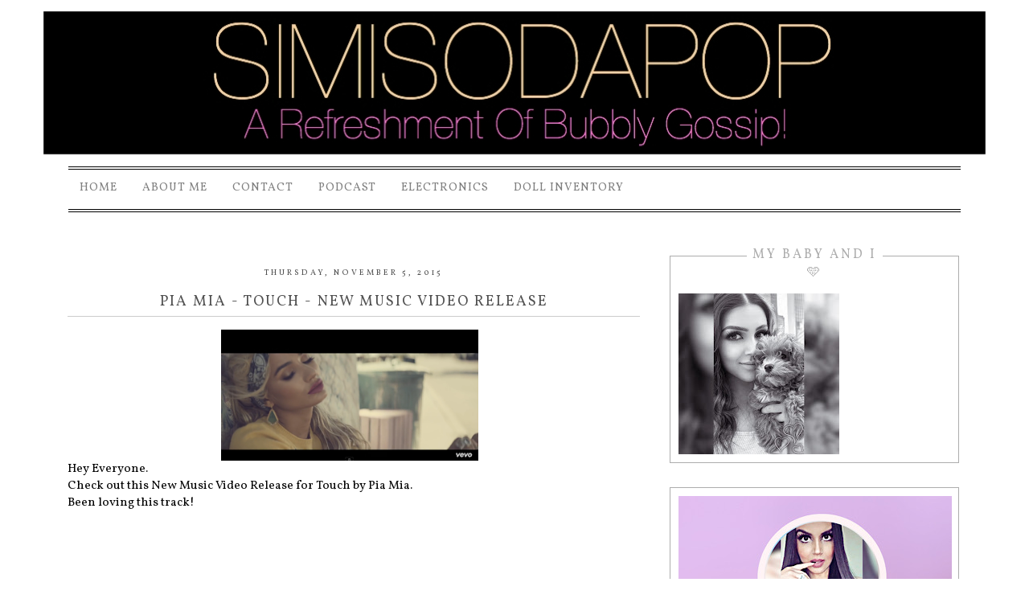

--- FILE ---
content_type: text/html; charset=UTF-8
request_url: https://www.simisodapop.com/2015/11/pia-mia-touch-new-music-video-release.html
body_size: 19385
content:
<!DOCTYPE html>
<html class='v2' dir='ltr' xmlns='http://www.w3.org/1999/xhtml' xmlns:b='http://www.google.com/2005/gml/b' xmlns:data='http://www.google.com/2005/gml/data' xmlns:expr='http://www.google.com/2005/gml/expr'>
<head>
<link href='https://www.blogger.com/static/v1/widgets/335934321-css_bundle_v2.css' rel='stylesheet' type='text/css'/>
<script charset="utf-8" src="//code.jquery.com/jquery-1.6.1.min.js" type="text/javascript"></script>
<script src="//www.envye.com/scripts/easySlider1.7.js" type="text/javascript"></script>
<link href="//fonts.googleapis.com/css?family=Vollkorn" rel="stylesheet" type="text/css">
<meta content='width=1100' name='viewport'/>
<meta content='text/html; charset=UTF-8' http-equiv='Content-Type'/>
<meta content='blogger' name='generator'/>
<link href='https://www.simisodapop.com/favicon.ico' rel='icon' type='image/x-icon'/>
<link href='https://www.simisodapop.com/2015/11/pia-mia-touch-new-music-video-release.html' rel='canonical'/>
<link rel="alternate" type="application/atom+xml" title="SimiSodaPop | A Refreshment Of Bubbly Gossip! | Beauty, Foodie, Lifestyle and Personal Blogger Simi - Atom" href="https://www.simisodapop.com/feeds/posts/default" />
<link rel="alternate" type="application/rss+xml" title="SimiSodaPop | A Refreshment Of Bubbly Gossip! | Beauty, Foodie, Lifestyle and Personal Blogger Simi - RSS" href="https://www.simisodapop.com/feeds/posts/default?alt=rss" />
<link rel="service.post" type="application/atom+xml" title="SimiSodaPop | A Refreshment Of Bubbly Gossip! | Beauty, Foodie, Lifestyle and Personal Blogger Simi - Atom" href="https://www.blogger.com/feeds/8011715895349850043/posts/default" />

<link rel="alternate" type="application/atom+xml" title="SimiSodaPop | A Refreshment Of Bubbly Gossip! | Beauty, Foodie, Lifestyle and Personal Blogger Simi - Atom" href="https://www.simisodapop.com/feeds/6905779901997685207/comments/default" />
<!--Can't find substitution for tag [blog.ieCssRetrofitLinks]-->
<link href='https://blogger.googleusercontent.com/img/b/R29vZ2xl/AVvXsEhucyWRDU9VNcv0bVgjZHxDT8bCc0CJYl_L8FVtcBok2Dfgj7b38oq1TibdjVwGSYSvfEL0TbBGNzmfDC3oIBR3Okxeh48SfBloBOMBHZdSZ7YGj206MZNdguYaOxZNIj25K4Tnt9Elq5ul/s320/Picture+212.png' rel='image_src'/>
<meta content='https://www.simisodapop.com/2015/11/pia-mia-touch-new-music-video-release.html' property='og:url'/>
<meta content='Pia Mia - Touch - New Music Video Release' property='og:title'/>
<meta content='   Hey Everyone.  Check out this New Music Video Release for Touch by Pia Mia.  Been loving this track!      Visit Pia Mia on her links belo...' property='og:description'/>
<meta content='https://blogger.googleusercontent.com/img/b/R29vZ2xl/AVvXsEhucyWRDU9VNcv0bVgjZHxDT8bCc0CJYl_L8FVtcBok2Dfgj7b38oq1TibdjVwGSYSvfEL0TbBGNzmfDC3oIBR3Okxeh48SfBloBOMBHZdSZ7YGj206MZNdguYaOxZNIj25K4Tnt9Elq5ul/w1200-h630-p-k-no-nu/Picture+212.png' property='og:image'/>
<title>SimiSodaPop | A Refreshment Of Bubbly Gossip! | Beauty, Foodie, Lifestyle and Personal Blogger Simi: Pia Mia - Touch - New Music Video Release</title>
<style id='page-skin-1' type='text/css'><!--
/*
-----------------------------------------------
Blogger Template Style
Name:     La Mode (copyright 2014)
Designer: Dana Fox Creative - Envye
URL:      www.envye.com
----------------------------------------------- */
/* Variable definitions
====================
<Variable name="keycolor" description="Main Color" type="color" default="#66bbdd"/>
<Group description="Page Text" selector="body">
<Variable name="body.font" description="Font" type="font"
default="normal normal 12px Arial, Tahoma, Helvetica, FreeSans, sans-serif"/>
<Variable name="body.text.color" description="Text Color" type="color" default="#222222"/>
</Group>
<Group description="Backgrounds" selector=".body-fauxcolumns-outer">
<Variable name="body.background.color" description="Outer Background" type="color" default="#66bbdd"/>
<Variable name="content.background.color" description="Main Background" type="color" default="#ffffff"/>
<Variable name="header.background.color" description="Header Background" type="color" default="transparent"/>
</Group>
<Group description="Links" selector=".main-outer">
<Variable name="link.color" description="Link Color" type="color" default="#2288bb"/>
<Variable name="link.visited.color" description="Visited Color" type="color" default="#888888"/>
<Variable name="link.hover.color" description="Hover Color" type="color" default="#33aaff"/>
</Group>
<Group description="Blog Title" selector=".header h1">
<Variable name="header.font" description="Font" type="font"
default="normal normal 60px Arial, Tahoma, Helvetica, FreeSans, sans-serif"/>
<Variable name="header.text.color" description="Title Color" type="color" default="#3399bb" />
</Group>
<Group description="Blog Description" selector=".header .description">
<Variable name="description.text.color" description="Description Color" type="color"
default="#777777" />
</Group>
<Group description="Tabs Text" selector=".tabs-inner .widget li a">
<Variable name="tabs.font" description="Font" type="font"
default="normal normal 14px Arial, Tahoma, Helvetica, FreeSans, sans-serif"/>
<Variable name="tabs.text.color" description="Text Color" type="color" default="#999999"/>
<Variable name="tabs.selected.text.color" description="Selected Color" type="color" default="#000000"/>
</Group>
<Group description="Tabs Background" selector=".tabs-outer .PageList">
<Variable name="tabs.background.color" description="Background Color" type="color" default="#f5f5f5"/>
<Variable name="tabs.selected.background.color" description="Selected Color" type="color" default="#eeeeee"/>
</Group>
<Group description="Post Title" selector="h3.post-title, .comments h4">
<Variable name="post.title.font" description="Font" type="font"
default="normal normal 22px Arial, Tahoma, Helvetica, FreeSans, sans-serif"/>
</Group>
<Group description="Date Header" selector=".date-header">
<Variable name="date.header.color" description="Text Color" type="color"
default="#666666"/>
<Variable name="date.header.background.color" description="Background Color" type="color"
default="transparent"/>
</Group>
<Group description="Post Footer" selector=".post-footer">
<Variable name="post.footer.text.color" description="Text Color" type="color" default="#666666"/>
<Variable name="post.footer.background.color" description="Background Color" type="color"
default="#f9f9f9"/>
<Variable name="post.footer.border.color" description="Shadow Color" type="color" default="#eeeeee"/>
</Group>
<Group description="Gadgets" selector="h2">
<Variable name="widget.title.font" description="Title Font" type="font"
default="normal bold 11px Arial, Tahoma, Helvetica, FreeSans, sans-serif"/>
<Variable name="widget.title.text.color" description="Title Color" type="color" default="#000000"/>
<Variable name="widget.alternate.text.color" description="Alternate Color" type="color" default="#999999"/>
</Group>
<Group description="Images" selector=".main-inner">
<Variable name="image.background.color" description="Background Color" type="color" default="#ffffff"/>
<Variable name="image.border.color" description="Border Color" type="color" default="#eeeeee"/>
<Variable name="image.text.color" description="Caption Text Color" type="color" default="#666666"/>
</Group>
<Group description="Accents" selector=".content-inner">
<Variable name="body.rule.color" description="Separator Line Color" type="color" default="#eeeeee"/>
<Variable name="tabs.border.color" description="Tabs Border Color" type="color" default="transparent"/>
</Group>
<Variable name="body.background" description="Body Background" type="background"
color="#ffffff" default="$(color) none repeat scroll top left"/>
<Variable name="body.background.override" description="Body Background Override" type="string" default=""/>
<Variable name="body.background.gradient.cap" description="Body Gradient Cap" type="url"
default="url(//www.blogblog.com/1kt/simple/gradients_light.png)"/>
<Variable name="body.background.gradient.tile" description="Body Gradient Tile" type="url"
default="url(//www.blogblog.com/1kt/simple/body_gradient_tile_light.png)"/>
<Variable name="content.background.color.selector" description="Content Background Color Selector" type="string" default=".content-inner"/>
<Variable name="content.padding" description="Content Padding" type="length" default="10px"/>
<Variable name="content.padding.horizontal" description="Content Horizontal Padding" type="length" default="10px"/>
<Variable name="content.shadow.spread" description="Content Shadow Spread" type="length" default="40px"/>
<Variable name="content.shadow.spread.webkit" description="Content Shadow Spread (WebKit)" type="length" default="5px"/>
<Variable name="content.shadow.spread.ie" description="Content Shadow Spread (IE)" type="length" default="10px"/>
<Variable name="main.border.width" description="Main Border Width" type="length" default="0"/>
<Variable name="header.background.gradient" description="Header Gradient" type="url" default="none"/>
<Variable name="header.shadow.offset.left" description="Header Shadow Offset Left" type="length" default="-1px"/>
<Variable name="header.shadow.offset.top" description="Header Shadow Offset Top" type="length" default="-1px"/>
<Variable name="header.shadow.spread" description="Header Shadow Spread" type="length" default="1px"/>
<Variable name="header.padding" description="Header Padding" type="length" default="30px"/>
<Variable name="header.border.size" description="Header Border Size" type="length" default="1px"/>
<Variable name="header.bottom.border.size" description="Header Bottom Border Size" type="length" default="1px"/>
<Variable name="header.border.horizontalsize" description="Header Horizontal Border Size" type="length" default="0"/>
<Variable name="description.text.size" description="Description Text Size" type="string" default="140%"/>
<Variable name="tabs.margin.top" description="Tabs Margin Top" type="length" default="0" />
<Variable name="tabs.margin.side" description="Tabs Side Margin" type="length" default="30px" />
<Variable name="tabs.background.gradient" description="Tabs Background Gradient" type="url"
default="url(//www.blogblog.com/1kt/simple/gradients_light.png)"/>
<Variable name="tabs.border.width" description="Tabs Border Width" type="length" default="1px"/>
<Variable name="tabs.bevel.border.width" description="Tabs Bevel Border Width" type="length" default="1px"/>
<Variable name="date.header.padding" description="Date Header Padding" type="string" default="inherit"/>
<Variable name="date.header.letterspacing" description="Date Header Letter Spacing" type="string" default="inherit"/>
<Variable name="date.header.margin" description="Date Header Margin" type="string" default="inherit"/>
<Variable name="post.margin.bottom" description="Post Bottom Margin" type="length" default="25px"/>
<Variable name="image.border.small.size" description="Image Border Small Size" type="length" default="2px"/>
<Variable name="image.border.large.size" description="Image Border Large Size" type="length" default="5px"/>
<Variable name="page.width.selector" description="Page Width Selector" type="string" default=".region-inner"/>
<Variable name="page.width" description="Page Width" type="string" default="auto"/>
<Variable name="main.section.margin" description="Main Section Margin" type="length" default="15px"/>
<Variable name="main.padding" description="Main Padding" type="length" default="15px"/>
<Variable name="main.padding.top" description="Main Padding Top" type="length" default="30px"/>
<Variable name="main.padding.bottom" description="Main Padding Bottom" type="length" default="30px"/>
<Variable name="paging.background"
color="#ffffff"
description="Background of blog paging area" type="background"
default="transparent none no-repeat scroll top center"/>
<Variable name="footer.bevel" description="Bevel border length of footer" type="length" default="0"/>
<Variable name="mobile.background.overlay" description="Mobile Background Overlay" type="string"
default="transparent none repeat scroll top left"/>
<Variable name="mobile.background.size" description="Mobile Background Size" type="string" default="auto"/>
<Variable name="mobile.button.color" description="Mobile Button Color" type="color" default="#ffffff" />
<Variable name="startSide" description="Side where text starts in blog language" type="automatic" default="left"/>
<Variable name="endSide" description="Side where text ends in blog language" type="automatic" default="right"/>
*/
/* Content
----------------------------------------------- */
body {
font: normal normal 12px 'Trebuchet MS', Trebuchet, Verdana, sans-serif;
color: #666666;
background: #ffffff none repeat scroll top left;
padding: 0 0 0 0;
}
html body .region-inner {
min-width: 0;
max-width: 100%;
width: auto;
}
a:link {
text-decoration:none;
color: #2288bb;
}
a:visited {
text-decoration:none;
color: #888888;
}
a:hover {
text-decoration:underline;
color: #33aaff;
}
.body-fauxcolumn-outer .fauxcolumn-inner {
background: transparent none repeat scroll top left;
_background-image: none;
}
.body-fauxcolumn-outer .cap-top {
position: absolute;
z-index: 1;
height: 400px;
width: 100%;
background: #ffffff none repeat scroll top left;
}
.body-fauxcolumn-outer .cap-top .cap-left {
width: 100%;
background: transparent none repeat-x scroll top left;
_background-image: none;
}
.content-outer {
-moz-box-shadow: 0 0 0 rgba(0, 0, 0, .15);
-webkit-box-shadow: 0 0 0 rgba(0, 0, 0, .15);
-goog-ms-box-shadow: 0 0 0 #333333;
box-shadow: 0 0 0 rgba(0, 0, 0, .15);
margin-bottom: 1px;
}
.content-inner {
padding: 10px 40px;
}
.content-inner {
background-color: #ffffff;
}
/* Header
----------------------------------------------- */
.header-outer {
background: transparent none repeat-x scroll 0 -400px;
_background-image: none;
}
.Header h1 {
font: normal normal 40px 'Trebuchet MS',Trebuchet,Verdana,sans-serif;
color: #000000;
text-shadow: 0 0 0 rgba(0, 0, 0, .2);
}
.Header h1 a {
color: #000000;
}
.Header .description {
font-size: 18px;
color: #000000;
}
.header-inner .Header .titlewrapper {
padding: 22px 0;
}
.header-inner .Header .descriptionwrapper {
padding: 0 0;
}
/* Tabs
----------------------------------------------- */
.tabs-inner .section:first-child {
border-top: 0 solid #dddddd;
}
.tabs-inner .section:first-child ul {
margin-top: -1px;
border-top: 1px solid #dddddd;
border-left: 1px solid #dddddd;
border-right: 1px solid #dddddd;
}
.tabs-inner .widget ul {
background: transparent none repeat-x scroll 0 -800px;
_background-image: none;
border-bottom: 1px solid #dddddd;
margin-top: 0;
margin-left: -30px;
margin-right: -30px;
}
.tabs-inner .widget li a {
display: inline-block;
padding: .6em 1em;
font: normal normal 12px 'Trebuchet MS', Trebuchet, Verdana, sans-serif;
color: #000000;
border-left: 1px solid #ffffff;
border-right: 1px solid #dddddd;
}
.tabs-inner .widget li:first-child a {
border-left: none;
}
.tabs-inner .widget li.selected a, .tabs-inner .widget li a:hover {
color: #000000;
background-color: #eeeeee;
text-decoration: none;
}
/* Columns
----------------------------------------------- */
.main-outer {
border-top: 0 solid transparent;
}
.fauxcolumn-left-outer .fauxcolumn-inner {
border-right: 1px solid transparent;
}
.fauxcolumn-right-outer .fauxcolumn-inner {
border-left: 1px solid transparent;
}
/* Headings
----------------------------------------------- */
h2 {
margin: 0 0 1em 0;
font: normal bold 11px 'Trebuchet MS',Trebuchet,Verdana,sans-serif;
color: #000000;
}
/* Widgets
----------------------------------------------- */
.widget .zippy {
color: #999999;
text-shadow: 2px 2px 1px rgba(0, 0, 0, .1);
}
.widget .popular-posts ul {
list-style: none;
}
/* Posts
----------------------------------------------- */
.date-header span {
background-color: #bbbbbb;
color: #ffffff;
padding: 0.4em;
letter-spacing: 3px;
margin: inherit;
}
.main-inner {
padding-top: 35px;
padding-bottom: 65px;
}
.main-inner .column-center-inner {
padding: 0 0;
}
.main-inner .column-center-inner .section {
margin: 0 1em;
}
.post {
margin: 0 0 45px 0;
}
h3.post-title, .comments h4 {
font: normal normal 22px 'Trebuchet MS',Trebuchet,Verdana,sans-serif;
margin: .75em 0 0;
}
.post-body {
font-size: 110%;
line-height: 1.4;
position: relative;
}
.post-body img, .post-body .tr-caption-container, .Profile img, .Image img,
.BlogList .item-thumbnail img {
padding: 2px;
background: #ffffff;
border: 1px solid #eeeeee;
-moz-box-shadow: 1px 1px 5px rgba(0, 0, 0, .1);
-webkit-box-shadow: 1px 1px 5px rgba(0, 0, 0, .1);
box-shadow: 1px 1px 5px rgba(0, 0, 0, .1);
}
.post-body img, .post-body .tr-caption-container {
padding: 5px;
}
.post-body .tr-caption-container {
color: #666666;
}
.post-body .tr-caption-container img {
padding: 0;
background: transparent;
border: none;
-moz-box-shadow: 0 0 0 rgba(0, 0, 0, .1);
-webkit-box-shadow: 0 0 0 rgba(0, 0, 0, .1);
box-shadow: 0 0 0 rgba(0, 0, 0, .1);
}
.post-header {
margin: 0 0 1.5em;
line-height: 1.6;
font-size: 90%;
}
.post-footer {
margin: 20px -2px 0;
padding: 5px 10px;
color: #666666;
background-color: #eeeeee;
border-bottom: 1px solid #eeeeee;
line-height: 1.6;
font-size: 90%;
}
#comments .comment-author {
padding-top: 1.5em;
border-top: 1px solid transparent;
background-position: 0 1.5em;
}
#comments .comment-author:first-child {
padding-top: 0;
border-top: none;
}
.avatar-image-container {
margin: .2em 0 0;
}
#comments .avatar-image-container img {
border: 1px solid #eeeeee;
}
/* Comments
----------------------------------------------- */
.comments .comments-content .icon.blog-author {
background-repeat: no-repeat;
background-image: url([data-uri]);
}
.comments .comments-content .loadmore a {
border-top: 1px solid #999999;
border-bottom: 1px solid #999999;
}
.comments .comment-thread.inline-thread {
background-color: #eeeeee;
}
.comments .continue {
border-top: 2px solid #999999;
}
/* Accents
---------------------------------------------- */
.section-columns td.columns-cell {
border-left: 1px solid transparent;
}
.blog-pager {
background: transparent url(//www.blogblog.com/1kt/simple/paging_dot.png) repeat-x scroll top center;
}
.blog-pager-older-link, .home-link,
.blog-pager-newer-link {
background-color: #ffffff;
padding: 5px;
}
.footer-outer {
border-top: 1px dashed #bbbbbb;
}
/* Mobile
----------------------------------------------- */
body.mobile  {
background-size: auto;
}
.mobile .body-fauxcolumn-outer {
background: transparent none repeat scroll top left;
}
.mobile .body-fauxcolumn-outer .cap-top {
background-size: 100% auto;
}
.mobile .content-outer {
-webkit-box-shadow: 0 0 3px rgba(0, 0, 0, .15);
box-shadow: 0 0 3px rgba(0, 0, 0, .15);
}
body.mobile .AdSense {
margin: 0 -0;
}
.mobile .tabs-inner .widget ul {
margin-left: 0;
margin-right: 0;
}
.mobile .post {
margin: 0;
}
.mobile .main-inner .column-center-inner .section {
margin: 0;
}
.mobile .date-header span {
padding: 0.1em 10px;
margin: 0 -10px;
}
.mobile h3.post-title {
margin: 0;
}
.mobile .blog-pager {
background: transparent none no-repeat scroll top center;
}
.mobile .footer-outer {
border-top: none;
}
.mobile .main-inner, .mobile .footer-inner {
background-color: #ffffff;
}
.mobile-index-contents {
color: #666666;
}
.mobile-link-button {
background-color: #2288bb;
}
.mobile-link-button a:link, .mobile-link-button a:visited {
color: #ffffff;
}
.mobile .tabs-inner .section:first-child {
border-top: none;
}
.mobile .tabs-inner .PageList .widget-content {
background-color: #eeeeee;
color: #000000;
border-top: 1px solid #dddddd;
border-bottom: 1px solid #dddddd;
}
.mobile .tabs-inner .PageList .widget-content .pagelist-arrow {
border-left: 1px solid #dddddd;
}
/* THIS DESIGN IS COPYRIGHT 2014 WONDER FOREST www.wonderforest.com AND www.envye.com */
#socials {
text-align:right;
width:300px;
position:absolute;
height:41px;
background-color:#fff;
left:50%;
z-index:1000;
top:211px;
padding-top:8px;
margin-left:255px;
}
.content {
z-index:1;
position:relative;
padding:0;
margin:0;
}
body#layout div div #header {
margin-top:0px;
margin-left:0px;
position:relative;
z-index:5;}
#navbar {display:none}
.content-inner {
background-color:transparent;
margin-top:0px;
padding:0;
margin:0
}
.PageList {
text-align:left!important;
border:none;
position:relative;
z-index:200000;
top:0px;
width:1110px;
height:63px;
margin-left:auto;
margin-right:auto;
background-image:url(https://lh3.googleusercontent.com/blogger_img_proxy/AEn0k_uNSz1HrlxUGk01zlBy291lz1_pVUY_P7F5FZYN5sXM3LuDfziHvfY0WftTP2CFchjCnLGN4sPGpG6nmSt6qVXivJAegHg3hpuns1OkT2cN_cI82xQySEmLXhGlcS-hbZzQEYvTS4JXGAkZdMBjdadXdSsruVZCORmT1Qin=s0-d);
}
body#layout div div .PageList {
width:100%;
}
.PageList li {display:inline !important; float:none !important; border:0;position:relative;z-index:200000; border:none;}
.PageList li a, .PageList LI.selected A {
color:#000;
text-transform:lowercase;
font-weight:normal;
border:none;
}
.tabs-inner .widget li a {
color:#808080;
border:none;
font-family: 'Vollkorn', serif;
font-weight:400;
font-size:14px;
text-transform:uppercase;
margin-top:12px;
letter-spacing:1px;
padding-top:12px;
}
.tabs-inner .widget li.selected a, .tabs-inner .widget li a:hover {
color:#000;
background-color:transparent;
background-image:url(https://lh3.googleusercontent.com/blogger_img_proxy/AEn0k_uvZkLLFTlZ11cGGiMNpNmdjAxwoQe0MJNDoAVTHMZH0HzA-LYpQ3EIe_hw4MgzWevGIPsW4NW88h-ssAldvD0hPxY5sPcaE-pvAf0jxTOLsfS2OhgR_mS6NtzreAlQaFWPkpH8E7t_MeymbBsdS12DBVLkFxikFz37RWObSwRERw=s0-d);
}
.tabs-inner .widget li a, .tabs .widget ul, .tabs .widget ul {
height:70px}
.tabs-inner .widget ul{
border:none;
height:60px;
margin-left:0px;
padding-top:0px;
position:relative;
top:-5px;
}
.tabs-inner .section:first-child ul {
border:none}
.PageList h2 {
display:none;
}
body#layout div div .PageList {
margin-top:0px;
margin-left:0px;
position:relative;
z-index:3;}
#header {
margin-top:0px;
}
img {vertical-align:top; padding:0; margin:0;}
h3.post-title, h3.entry-title {
font-size:18px;
letter-spacing:2px;
color:#515151;
padding-top:0px;
font-weight:100;
text-transform:uppercase;
margin-top:-10px;
text-align:left;
background-repeat:no-repeat;
height:30px;
background-position:bottom left;
font-family: 'Vollkorn', serif;
text-align:center;
border-bottom:1px solid #ccc;
}
h3.post-title a{
color:#515151;
text-align:left;
z-index:200000000;
font-weight:100;
position:relative;
}
.homepagetitle {
font-family: 'Vollkorn', serif;
text-transform:uppercase;
font-size:20px;
letter-spacing:1px;
position:relative;
left:205px;
top:-50px;
color:#000;
}
h3.homepagetitle a { color:#000}
.main-outer {margin-top:-0px; padding:0px; background-color:transparent;}
.main-inner {
margin-left:0px;
margin-right:0px;
margin-top:0px;
padding-top:10px;
padding-left:0px;
background-color:transparent;
}
#summarybox {
margin-left:10px;
margin-top:40px;
font-size:12px;
}
#summarybox span img{
margin-top:-40px;
height:auto;
}
#summarybox .jump-link {
margin-left:10px;
margin-top:-10px;}
#summarybox .jump-link img {
margin-top:0}
.main-inner .column-center-inner  {
width:93%;
margin-left:22px;
margin-top:40px;
background-color:#fff;
}
body#layout div div .main-inner .column-center-inner {
margin-top:0px;
margin-left:0px;}
div.content-inner {
padding:0px;
margin:0px;
}
.main-inner .column-right-inner  {
width:360px;
margin-left:-30px;
text-align:left;
padding:0px;
font-size:14px;
color:#000;
margin-top:30px;
padding:10px;
font-family: 'Vollkorn', serif;
}
body#layout div div .main-inner .column-right-inner {
margin-top:0px;
margin-left:0px;}
.main-inner .column-left-inner .widget, .main-inner .column-right-inner .widget {
padding:0px;
border:0px solid #ffffff;
}
div.content-outer {background-color:transparent}
#sidebar-right-1 .Image img {
text-align:center;
padding:0;
border:0;
box-shadow:none;
}
.post-body img {
margin-left:-10px;
max-width:719px;
max-height:auto;
box-shadow:none;
border:none;
border:0;
padding:0;
}
.post-body {
font-family: 'Vollkorn', serif;
margin-top:0px;
font-size:15px;
margin-top:0px;
margin-left:0px;
color:#000;
text-align:justify;
position:relative;
}
.post {
padding:10px;
margin-bottom: 40px;
position:relative;
}
.section {
margin:0px; padding:0;}
.footer-inner {
background-color:transparent;
color:#000;
padding:0;
padding-top:0px;
padding-bottom:20px;
margin:0;
text-align:left;
background-color:transparent;
border-top: double #000;
margin-top:-50px;
}
.date-header span {
background-color:transparent;
color:#515151;
text-transform:uppercase;
margin:0;
font-family: 'Vollkorn', serif;
font-size:10px;
font-weight:normal;
}
.date-outer {
position:relative;
}
h2.date-header {
text-align:center;
padding-left:0px;
padding-right:0px;
padding-top:14px;
z-index:2000;
background-repeat:no-repeat;
background-position:top right;
height:20px;
}
.footer-inner .widget-content {
background:none;
color:#000;
width:100%}
.post-footer {
text-align:left;
border-top-style:none;
border-bottom:1px solid #ccc;
font-family: 'Vollkorn', serif;
font-weight:400;
background-color:transparent;
padding-top:10px;
}
.footer-outer {
border-top-style:none;
border-top-color:#000}
.blog-pager a {
background:none;
font-size:20px;
font-family: 'Vollkorn', serif;
font-weight:400;
padding-top:0px;
text-transform:uppercase;
}
.blog-pager {
background:none;}
.comment-link  {
font-family: 'Vollkorn', serif;
font-weight:400;
font-size:14px;
text-transform:uppercase;
background-color:#beaf9b;
padding:10px;
}
.sidebar h2 {
text-align:center;
font-family: 'Vollkorn', serif;
font-weight:400;
font-size:16px;
text-transform:uppercase;
height:20px;
color:#adadad;
letter-spacing:3px;
background-position:top left;
padding-top:0px;
padding-left:0px;
position:Relative;
top:-23px;
background-color:#fff;
width:50%;
margin-left:25%
}
a, a:visited, a:link, a:active {
color:#af9862;
font-weight:normal;
}
a:hover {
color:#000;
}
body#layout div div .main-inner {
margin-top:0px;
position:relative;
top:-10px;
border:2px solid
}
#PopularPosts1 {
text-align:left}
input.gsc-search-button {
background-color:#fff;
border:1px solid #000;
font-family: 'Vollkorn', serif;
font-weight:400;
color:#000}
input.gsc-input {
height:28px;
}
a.comment-link {
color:#000;}
.post-labels {
text-align:center;
font-family: 'Vollkorn', serif;
font-weight:400;
font-size:9px;
color:#ca988c;
text-transform:uppercase;
}
.copyright {
text-transform:uppercase;
font-family: 'Vollkorn', serif;
font-weight:400;
font-size:12px;
margin-top:10px;
}
#slide-container {
height: 349px;
position: relative;
width: 709px;
}
#sidebar-right-1 .widget {
border:1px solid #adadad;
padding:10px;
}
#slider {
display:none;
height: auto;
left:20px;
top:0px;
overflow-x: hidden;
overflow-y: hidden;
position: relative;
border:1px solid #adadad;
padding-right:10px;
padding-bottom:10px;
width:709px;
}
.slide-desc {
font-size:1px;
width:400px;
background: transparent;
color: #000;
padding: 10px;
position: absolute;
left:50%;
margin-left:-200px;
top: 300px;
z-index: 99999;
}
.slide-desc h2 {
display: block;
height:30px;
font-size:18px;
font-family: 'Vollkorn', serif;
text-transform:uppercase;
color:#808080;
letter-spacing:2px;
text-align:center;
background-color:rgba(255, 255, 255, 0.7);
font-weight:normal;
}
.crosscol .widget-content {
position: relative;
}
#slider ul, #slider li, #slider2 ul, #slider2 li {
margin: 0;
padding: 0;
list-style: none;
}
#slider2 {
margin-top: 1em;
}
#slider li, #slider2 li {
width: 699px;
height: auto;
overflow: hidden;
}
#slider img {
width:689px;
border:10px solid #fff;
height:auto;
position:relative;
top:0%;
}
#prevBtn, #nextBtn, #slider1next, #slider1prev {
display: block;
height: 48px;
left: 43px;
position: absolute;
top: 190px;
width: 73px;
text-indent:-8000px;
z-index: 1000;
}
#nextBtn, #slider1next{
left:679px;
}
#prevBtn a, #nextBtn a, #slider1next a, #slider1prev a{
display:block;
width:73px;
height:48px;
background:url(https://lh3.googleusercontent.com/blogger_img_proxy/AEn0k_uLDE_wobyD9uVcs9MsrIIjmJJ1XXTqZkxLrS3Q4HWI353Egfedi0WcL7RIzKlSm5pBJJGp7jvHM7X6yREYI_-ZLHf1oscT06mApMokllajgh84-VfcARq32UTb4dfuyLHQw60AR5kxuq2wFuOKwAjCL6mKWTYFYN8qqA=s0-d) no-repeat 0 0;
}
#nextBtn a, #slider1next a{
background:url(https://lh3.googleusercontent.com/blogger_img_proxy/AEn0k_vIvyJBNFHcF4ND2KkiUY7CbuPmQHeeaBl_BAxMkuIFsIeTO1nzfNMnOZ9coKb6BX8EB4MtdkuTUoBWSqYMqBr-ibM8IeID2MHdkaVn__hHvyWYJNW6AZ2H6TfnKThtto65DS3Z7gdcjQ70_W_hHnRS5AMyQxue2gJK=s0-d) no-repeat 0 0;
}
#Attribution1, .feed-links {display:none}
--></style>
<style id='template-skin-1' type='text/css'><!--
body {
min-width: 1200px;
}
.content-outer, .content-fauxcolumn-outer, .region-inner {
min-width: 1200px;
max-width: 1200px;
_width: 1200px;
}
.main-inner .columns {
padding-left: 0px;
padding-right: 387px;
}
.main-inner .fauxcolumn-center-outer {
left: 0px;
right: 387px;
/* IE6 does not respect left and right together */
_width: expression(this.parentNode.offsetWidth -
parseInt("0px") -
parseInt("387px") + 'px');
}
.main-inner .fauxcolumn-left-outer {
width: 0px;
}
.main-inner .fauxcolumn-right-outer {
width: 387px;
}
.main-inner .column-left-outer {
width: 0px;
right: 100%;
margin-left: -0px;
}
.main-inner .column-right-outer {
width: 387px;
margin-right: -387px;
}
#layout {
min-width: 0;
}
#layout .content-outer {
min-width: 0;
width: 800px;
}
#layout .region-inner {
min-width: 0;
width: auto;
}
--></style>
<script type='text/javascript'>
var thumbnail_mode = "no-float" ;
summary_noimg = 300;
summary_img = 300; 
img_thumb_width = 196;
img_thumb_height = 132; 
 
</script>
<script type='text/javascript'>
//<![CDATA[
function removeHtmlTag(strx,chop){
if(strx.indexOf("<")!=-1)
{
var s = strx.split("<");
for(var i=0;i<s.length;i++){
if(s[i].indexOf(">")!=-1){
s[i] = s[i].substring(s[i].indexOf(">")+1,s[i].length);
} }
strx = s.join("");
}
chop = (chop < strx.length-1) ? chop : strx.length-2;
while(strx.charAt(chop-1)!=' ' && strx.indexOf(' ',chop)!=-1) chop++;
strx = strx.substring(0,chop-1);
return strx+'...';
}
function createSummaryAndThumb(pID){
var div = document.getElementById(pID);
var imgtag = "";
var img = div.getElementsByTagName("img");
var summ = summary_noimg;
if(img.length>=1) {
imgtag = '<span style="float:left; padding:0px 10px 5px 0px;"><img src="'+img[0].src+'" width="'+img_thumb_width+'px" height="auto"/></span>';
summ = summary_img;
}
var summary = imgtag + '<div>' + removeHtmlTag(div.innerHTML,summ) + '</div>';
div.innerHTML = summary;
}
//]]>
</script>
<link href='https://www.blogger.com/dyn-css/authorization.css?targetBlogID=8011715895349850043&amp;zx=4e5334a5-2883-4bf9-a8ea-8a665b6ce200' media='none' onload='if(media!=&#39;all&#39;)media=&#39;all&#39;' rel='stylesheet'/><noscript><link href='https://www.blogger.com/dyn-css/authorization.css?targetBlogID=8011715895349850043&amp;zx=4e5334a5-2883-4bf9-a8ea-8a665b6ce200' rel='stylesheet'/></noscript>
<meta name='google-adsense-platform-account' content='ca-host-pub-1556223355139109'/>
<meta name='google-adsense-platform-domain' content='blogspot.com'/>

<!-- data-ad-client=ca-pub-3665961417730424 -->

</head>
<body class='loading'>
<script type='text/javascript'>
//<![CDATA[
$(document).ready(function(){
 $("#slider").show().easySlider({
auto: true,
continuous: true,
speed:      3800,
pause:      6000
 });
});
//]]>
</script>
<div class='navbar section' id='navbar'><div class='widget Navbar' data-version='1' id='Navbar1'><script type="text/javascript">
    function setAttributeOnload(object, attribute, val) {
      if(window.addEventListener) {
        window.addEventListener('load',
          function(){ object[attribute] = val; }, false);
      } else {
        window.attachEvent('onload', function(){ object[attribute] = val; });
      }
    }
  </script>
<div id="navbar-iframe-container"></div>
<script type="text/javascript" src="https://apis.google.com/js/platform.js"></script>
<script type="text/javascript">
      gapi.load("gapi.iframes:gapi.iframes.style.bubble", function() {
        if (gapi.iframes && gapi.iframes.getContext) {
          gapi.iframes.getContext().openChild({
              url: 'https://www.blogger.com/navbar/8011715895349850043?po\x3d6905779901997685207\x26origin\x3dhttps://www.simisodapop.com',
              where: document.getElementById("navbar-iframe-container"),
              id: "navbar-iframe"
          });
        }
      });
    </script><script type="text/javascript">
(function() {
var script = document.createElement('script');
script.type = 'text/javascript';
script.src = '//pagead2.googlesyndication.com/pagead/js/google_top_exp.js';
var head = document.getElementsByTagName('head')[0];
if (head) {
head.appendChild(script);
}})();
</script>
</div></div>
<div id='socials'>
</div>
<div class='body-fauxcolumns'>
<div class='fauxcolumn-outer body-fauxcolumn-outer'>
<div class='cap-top'>
<div class='cap-left'></div>
<div class='cap-right'></div>
</div>
<div class='fauxborder-left'>
<div class='fauxborder-right'></div>
<div class='fauxcolumn-inner'>
</div>
</div>
<div class='cap-bottom'>
<div class='cap-left'></div>
<div class='cap-right'></div>
</div>
</div>
</div>
<div class='content'>
<div class='content-fauxcolumns'>
<div class='fauxcolumn-outer content-fauxcolumn-outer'>
<div class='cap-top'>
<div class='cap-left'></div>
<div class='cap-right'></div>
</div>
<div class='fauxborder-left'>
<div class='fauxborder-right'></div>
<div class='fauxcolumn-inner'>
</div>
</div>
<div class='cap-bottom'>
<div class='cap-left'></div>
<div class='cap-right'></div>
</div>
</div>
</div>
<div class='content-outer'>
<div class='content-cap-top cap-top'>
<div class='cap-left'></div>
<div class='cap-right'></div>
</div>
<div class='fauxborder-left content-fauxborder-left'>
<div class='fauxborder-right content-fauxborder-right'></div>
<div class='content-inner'>
<header>
<div class='header-outer'>
<div class='header-cap-top cap-top'>
<div class='cap-left'></div>
<div class='cap-right'></div>
</div>
<div class='fauxborder-left header-fauxborder-left'>
<div class='fauxborder-right header-fauxborder-right'></div>
<div class='region-inner header-inner'>
<div class='header section' id='header'><div class='widget Header' data-version='1' id='Header1'>
<div id='header-inner'>
<a href='https://www.simisodapop.com/' style='display: block'>
<img alt='SimiSodaPop | A Refreshment Of Bubbly Gossip! | Beauty, Foodie, Lifestyle and Personal Blogger Simi' height='206px; ' id='Header1_headerimg' src='https://blogger.googleusercontent.com/img/b/R29vZ2xl/AVvXsEh5g23xRR3HbmmqWTwAomQmQgm1LuItdD6qId-hI2ZjbGhBuRIxyWvBwvcHvw64bjiEa1bBD1eTTVqIoxenm15frE2zPTxmR7SiJfrpKjTWSXSTiTGwV6hr54FbED4045wi4KUO0zJqCA5R/s1600/header-full-final-border-simisodapop.jpg' style='display: block' width='1200px; '/>
</a>
</div>
</div></div>
</div>
</div>
<div class='header-cap-bottom cap-bottom'>
<div class='cap-left'></div>
<div class='cap-right'></div>
</div>
</div>
</header>
<div class='tabs-outer'>
<div class='tabs-cap-top cap-top'>
<div class='cap-left'></div>
<div class='cap-right'></div>
</div>
<div class='fauxborder-left tabs-fauxborder-left'>
<div class='fauxborder-right tabs-fauxborder-right'></div>
<div class='region-inner tabs-inner'>
<div class='tabs section' id='crosscol'><div class='widget PageList' data-version='1' id='PageList1'>
<h2>Pages</h2>
<div class='widget-content'>
<ul>
<li>
<a href='https://www.simisodapop.com/'>Home</a>
</li>
<li>
<a href='https://www.simisodapop.com/p/about-me.html'>About Me</a>
</li>
<li>
<a href='https://www.simisodapop.com/p/contact-me.html'>Contact</a>
</li>
<li>
<a href='https://www.simisodapop.com/p/disclosure-with-simi.html'>PODCAST</a>
</li>
<li>
<a href='https://www.simisodapop.com/p/favorite-beautyskincarehaircare.html'>Electronics</a>
</li>
<li>
<a href='https://www.simisodapop.com/p/foodsnacksdrinks.html'>Doll Inventory</a>
</li>
</ul>
<div class='clear'></div>
</div>
</div></div>
<div class='tabs no-items section' id='crosscol-overflow'></div>
</div>
</div>
<div class='tabs-cap-bottom cap-bottom'>
<div class='cap-left'></div>
<div class='cap-right'></div>
</div>
</div>
<div class='main-outer'>
<div class='main-cap-top cap-top'>
<div class='cap-left'></div>
<div class='cap-right'></div>
</div>
<div class='fauxborder-left main-fauxborder-left'>
<div class='fauxborder-right main-fauxborder-right'></div>
<div class='region-inner main-inner'>
<div class='columns fauxcolumns'>
<div class='fauxcolumn-outer fauxcolumn-center-outer'>
<div class='cap-top'>
<div class='cap-left'></div>
<div class='cap-right'></div>
</div>
<div class='fauxborder-left'>
<div class='fauxborder-right'></div>
<div class='fauxcolumn-inner'>
</div>
</div>
<div class='cap-bottom'>
<div class='cap-left'></div>
<div class='cap-right'></div>
</div>
</div>
<div class='fauxcolumn-outer fauxcolumn-left-outer'>
<div class='cap-top'>
<div class='cap-left'></div>
<div class='cap-right'></div>
</div>
<div class='fauxborder-left'>
<div class='fauxborder-right'></div>
<div class='fauxcolumn-inner'>
</div>
</div>
<div class='cap-bottom'>
<div class='cap-left'></div>
<div class='cap-right'></div>
</div>
</div>
<div class='fauxcolumn-outer fauxcolumn-right-outer'>
<div class='cap-top'>
<div class='cap-left'></div>
<div class='cap-right'></div>
</div>
<div class='fauxborder-left'>
<div class='fauxborder-right'></div>
<div class='fauxcolumn-inner'>
</div>
</div>
<div class='cap-bottom'>
<div class='cap-left'></div>
<div class='cap-right'></div>
</div>
</div>
<!-- corrects IE6 width calculation -->
<div class='columns-inner'>
<div class='column-center-outer'>
<div class='column-center-inner'>
<div class='main section' id='main'><div class='widget Blog' data-version='1' id='Blog1'>
<div class='blog-posts hfeed'>
<!--Can't find substitution for tag [defaultAdStart]-->

          <div class="date-outer">
        
<script>var exeBlogDate = 'Thursday, November 5, 2015';</script>
<h2 class='date-header'><span>Thursday, November 5, 2015</span></h2>

          <div class="date-posts">
        
<div class='post-outer'>
<div class='post hentry' itemprop='blogPost' itemscope='itemscope' itemtype='http://schema.org/BlogPosting'>
<meta content='https://blogger.googleusercontent.com/img/b/R29vZ2xl/AVvXsEhucyWRDU9VNcv0bVgjZHxDT8bCc0CJYl_L8FVtcBok2Dfgj7b38oq1TibdjVwGSYSvfEL0TbBGNzmfDC3oIBR3Okxeh48SfBloBOMBHZdSZ7YGj206MZNdguYaOxZNIj25K4Tnt9Elq5ul/s320/Picture+212.png' itemprop='image_url'/>
<meta content='8011715895349850043' itemprop='blogId'/>
<meta content='6905779901997685207' itemprop='postId'/>
<a name='6905779901997685207'></a>
<div id='titlebox'>
<h3 class='post-title entry-title' itemprop='name'>
Pia Mia - Touch - New Music Video Release
</h3></div>
<div class='post-header'>
<div class='post-header-line-1'></div>
</div>
<div class='post-body entry-content' id='post-body-6905779901997685207' itemprop='description articleBody'>
<div dir="ltr" style="text-align: left;" trbidi="on">
<div class="separator" style="clear: both; text-align: center;">
<a href="https://blogger.googleusercontent.com/img/b/R29vZ2xl/AVvXsEhucyWRDU9VNcv0bVgjZHxDT8bCc0CJYl_L8FVtcBok2Dfgj7b38oq1TibdjVwGSYSvfEL0TbBGNzmfDC3oIBR3Okxeh48SfBloBOMBHZdSZ7YGj206MZNdguYaOxZNIj25K4Tnt9Elq5ul/s1600/Picture+212.png" imageanchor="1" style="margin-left: 1em; margin-right: 1em;"><img border="0" height="163" src="https://blogger.googleusercontent.com/img/b/R29vZ2xl/AVvXsEhucyWRDU9VNcv0bVgjZHxDT8bCc0CJYl_L8FVtcBok2Dfgj7b38oq1TibdjVwGSYSvfEL0TbBGNzmfDC3oIBR3Okxeh48SfBloBOMBHZdSZ7YGj206MZNdguYaOxZNIj25K4Tnt9Elq5ul/s320/Picture+212.png" width="320" /></a></div>
Hey Everyone.<br />
Check out this New Music Video Release for Touch by Pia Mia.<br />
Been loving this track!<br />
<br />
<iframe allowfullscreen="" frameborder="0" height="197" src="https://www.youtube.com/embed/M0it_zMP-EM" width="350"></iframe><br />
<br />
<br />
Visit Pia Mia on her links below:<br />
iTunes: <a href="http://smarturl.it/PiaMiaTouch">http://smarturl.it/PiaMiaTouch</a><br />
Apple Music: <a href="http://smarturl.it/PiaMiaTouchAM">http://smarturl.it/PiaMiaTouchAM</a><br />
Google Play: <a href="http://smarturl.it/PiaMiaTouchGP">http://smarturl.it/PiaMiaTouchGP</a><br />
Spotify: <a href="http://smarturl.it/PiaMiaTouchSP">http://smarturl.it/PiaMiaTouchSP</a><br />
Amazon: <a href="http://smarturl.it/PiaMiaTouchAMZ">http://smarturl.it/PiaMiaTouchAMZ</a><br />
<br />
<br />
xoxo<br />
Simi</div>
<div style='clear: both;'></div>
</div>
<div class='post-footer'>
<div class='post-footer-line post-footer-line-1'><span class='post-author vcard'>
Posted by
<span class='fn' itemprop='author' itemscope='itemscope' itemtype='http://schema.org/Person'>
<span itemprop='name'>http://simisodapop.blogspot.com/</span>
</span>
</span>
<span class='post-timestamp'>
at
<meta content='https://www.simisodapop.com/2015/11/pia-mia-touch-new-music-video-release.html' itemprop='url'/>
<a class='timestamp-link' href='https://www.simisodapop.com/2015/11/pia-mia-touch-new-music-video-release.html' rel='bookmark' title='permanent link'><abbr class='published' itemprop='datePublished' title='2015-11-05T00:40:00-08:00'>November 05, 2015</abbr></a>
</span>
<span class='post-comment-link'>
</span>
<span class='post-icons'>
<span class='item-action'>
<a href='https://www.blogger.com/email-post/8011715895349850043/6905779901997685207' title='Email Post'>
<img alt="" class="icon-action" height="13" src="//img1.blogblog.com/img/icon18_email.gif" width="18">
</a>
</span>
<span class='item-control blog-admin pid-1739792234'>
<a href='https://www.blogger.com/post-edit.g?blogID=8011715895349850043&postID=6905779901997685207&from=pencil' title='Edit Post'>
<img alt='' class='icon-action' height='18' src='https://resources.blogblog.com/img/icon18_edit_allbkg.gif' width='18'/>
</a>
</span>
</span>
<div class='post-share-buttons goog-inline-block'>
</div>
</div>
<div class='post-footer-line post-footer-line-2'><span class='post-labels'>
Labels:
<a href='https://www.simisodapop.com/search/label/entertainment' rel='tag'>entertainment</a>
</span>
</div>
<div class='post-footer-line post-footer-line-3'><span class='post-location'>
</span>
</div>
</div>
</div>
<div class='comments' id='comments'>
<a name='comments'></a>
<h4>No comments:</h4>
<div id='Blog1_comments-block-wrapper'>
<dl class='avatar-comment-indent' id='comments-block'>
</dl>
</div>
<p class='comment-footer'>
<a href='https://www.blogger.com/comment/fullpage/post/8011715895349850043/6905779901997685207' onclick=''>Post a Comment</a>
</p>
<div id='backlinks-container'>
<div id='Blog1_backlinks-container'>
</div>
</div>
</div>
</div>
<!--Can't find substitution for tag [defaultAdEnd]-->
<div class='inline-ad'>
<script async src="https://pagead2.googlesyndication.com/pagead/js/adsbygoogle.js?client=ca-pub-3665961417730424&host=ca-host-pub-1556223355139109" crossorigin="anonymous"></script>
<!-- simisodapop_main_Blog1_300x250_as -->
<ins class="adsbygoogle"
     style="display:inline-block;width:300px;height:250px"
     data-ad-client="ca-pub-3665961417730424"
     data-ad-host="ca-host-pub-1556223355139109"
     data-ad-slot="1636425738"></ins>
<script>
(adsbygoogle = window.adsbygoogle || []).push({});
</script>
</div>
<!--Can't find substitution for tag [adStart]-->

        </div></div>
      
<!--Can't find substitution for tag [adEnd]-->
</div>
<div class='blog-pager' id='blog-pager'>
<span id='blog-pager-newer-link'>
<a class='blog-pager-newer-link' href='https://www.simisodapop.com/2015/11/beauty-pop-bliss-glow-of-hands-set-snow.html' id='Blog1_blog-pager-newer-link' title='Newer Post'><img alt=" photo newer.png" border="0" src="https://lh3.googleusercontent.com/blogger_img_proxy/AEn0k_ugWKMf0pR92En0qTTzQrzBl7ZVa5bHeCappeyp-7lvUo4etGOoAXiLCYrFrLiXPEVDR4fhUIB-P8kpvUtfflT9IcnKIGntBykt-X18_Ho0oiZST3PqC406SrqK5-Z6Q8uS34E7EaQQjxgGKYszzgkgdpdPQMrpOwEIA-Y=s0-d"></a>
</span>
<span id='blog-pager-older-link'>
<a class='blog-pager-older-link' href='https://www.simisodapop.com/2015/11/lucerne-egg-nog-light-ice-cream-limited.html' id='Blog1_blog-pager-older-link' title='Older Post'><img alt=" photo older.png" border="0" src="https://lh3.googleusercontent.com/blogger_img_proxy/AEn0k_vCayuFNiJy9RZfiO55YL2sYbFdsw9RdJVN8yz3g7N-9_nZArjJZXrilV8hWfZ6go2Y7fHLPDCX_Bh-3Vn9s4Ovp4CaBh4wP8Gi8YBLwHQisyeeNsMPZVmuoULXzCQQuf2xEaVB2RAR1binc5ES_o4mb0uAjR-IQ8EsIBc=s0-d"></a>
</span>
<a class='home-link' href='https://www.simisodapop.com/'>Home</a>
</div>
<div class='clear'></div>
<div class='post-feeds'>
<div class='feed-links'>
Subscribe to:
<a class='feed-link' href='https://www.simisodapop.com/feeds/6905779901997685207/comments/default' target='_blank' type='application/atom+xml'>Post Comments (Atom)</a>
</div>
</div>
</div>
<div class='widget HTML' data-version='1' id='HTML1'>
<div class='widget-content'>
<span id="siteseal"><script async type="text/javascript" src="https://seal.godaddy.com/getSeal?sealID=qTxMr4PW9wQpEHUmsWwGidrQ1VqZ4iizNrQAZ2EmHMKH9lemHadqVyiER0kg"></script></span>
</div>
<div class='clear'></div>
</div></div>
</div>
</div>
<div class='column-left-outer'>
<div class='column-left-inner'>
<aside>
</aside>
</div>
</div>
<div class='column-right-outer'>
<div class='column-right-inner'>
<aside>
<div class='sidebar section' id='sidebar-right-1'><div class='widget Image' data-version='1' id='Image7'>
<h2>My baby and I 🩵</h2>
<div class='widget-content'>
<img alt='My baby and I 🩵' height='200' id='Image7_img' src='https://blogger.googleusercontent.com/img/a/AVvXsEhaUahuM65WZNzaFz_FJ2jfCiPxCSdfmLBI7b2lYpqCBcVUhBZaHPPWyVDd28eVAra0pOlKxlKHw8gQV5gnUFKkrJMyoHQi20VfByZYsN6AddjWWql4qoNae35h43Lr4wOma-SA9m5Hi2xcl5BlnVoXWCknMmSYs30_vbtzsa3rGSKiYyGUUMWWOsI1EXSl=s200' width='200'/>
<br/>
</div>
<div class='clear'></div>
</div><div class='widget Image' data-version='1' id='Image6'>
<div class='widget-content'>
<img alt='' height='604' id='Image6_img' src='https://blogger.googleusercontent.com/img/a/AVvXsEgOgNkl5kvZMBEg_gFgYvJzjTzl7mwPc6BVXPFOoG-gJS-0wIy9qAwDCBgRbd2IoQEqJT_rdfiVnUleUqE43TsyyiYzfANshz9Ri8WA3b8-9UyLjd0MOHKQJqhRpWfOtuer7hO-Oa7AjXvIzDdp3BwuAPccVijOtF3gPzzI0zKRhRgKc4FFNSEkDoTyMCAO=s604' width='340'/>
<br/>
</div>
<div class='clear'></div>
</div><div class='widget Image' data-version='1' id='Image9'>
<h2>Welcome to SimiSodaPop</h2>
<div class='widget-content'>
<img alt='Welcome to SimiSodaPop' height='597' id='Image9_img' src='https://blogger.googleusercontent.com/img/a/AVvXsEiyTqR8mBESBqplSJtrnCOveRCZyGy1qg2ckaW_IjCgkBgJfUfp_Dd74Fiqrw8779ezDrA0u3Wjyd6qDGRnPTbSupWVBVFvstqwCLEkz-M619kTc-KSt2jECXwFlEIiEAidb2QzamGIrMFoI-DmvhC7JOqQiXCpYjZOlehMry2Sma_aA6zt8gMV3olkNYMV=s597' width='336'/>
<br/>
</div>
<div class='clear'></div>
</div><div class='widget Translate' data-version='1' id='Translate1'>
<h2 class='title'>Translate</h2>
<div id='google_translate_element'></div>
<script>
    function googleTranslateElementInit() {
      new google.translate.TranslateElement({
        pageLanguage: 'en',
        autoDisplay: 'true',
        layout: google.translate.TranslateElement.InlineLayout.VERTICAL
      }, 'google_translate_element');
    }
  </script>
<script src='//translate.google.com/translate_a/element.js?cb=googleTranslateElementInit'></script>
<div class='clear'></div>
</div><div class='widget Image' data-version='1' id='Image4'>
<h2>🤍</h2>
<div class='widget-content'>
<a href='https://onlyfans.com/angelsimig'>
<img alt='🤍' height='113' id='Image4_img' src='https://blogger.googleusercontent.com/img/a/AVvXsEhLws0_ED-lKQO1AuevNOXJv5IVnZ3vyyUkFqBiBp4KNmGeFHF4t4rW59pbiy0yecyspTPwRSXgfSz9aG5I49OY-58r_F4-S8-WkRc696xe92tYb3RvPSrXuI4nAD1IAP7SJ1ToS7gcio2ZhtSUxdN3GSw0QrDyj8BOyMFdMoTRrYzzgSL4e2Ioecmw5w=s200' width='200'/>
</a>
<br/>
</div>
<div class='clear'></div>
</div><div class='widget Image' data-version='1' id='Image2'>
<h2>Podcast</h2>
<div class='widget-content'>
<a href='https://podcasts.apple.com/ca/podcast/simisodapop-with-simi/id1615492007'>
<img alt='Podcast' height='340' id='Image2_img' src='https://blogger.googleusercontent.com/img/a/AVvXsEiEAxvFngXsongXNWl_0Drs2mSUXsRONfEvzUFiukBw0kNRMnP72ZPL6O_0XJIt_ly6azHcI4Axa9x5stBzaWMagW8hlicZQQlgtHsls5YMX1fnicLieeRp_nLCrfGLQoAty_4aCOtg6LHMYovWAluNR0rDS5wD29AbKLDtxl10ZLCoJRp79elsrb3I2g=s340' width='340'/>
</a>
<br/>
<span class='caption'>LISTEN ON: APPLE/SPOTIFY/GOOGLE</span>
</div>
<div class='clear'></div>
</div><div class='widget Image' data-version='1' id='Image5'>
<h2>Social Media</h2>
<div class='widget-content'>
<a href='https://www.instagram.com/angelsimig/?hl=en'>
<img alt='Social Media' height='191' id='Image5_img' src='https://blogger.googleusercontent.com/img/a/AVvXsEi5p_rDTawA4HIUtSPrXxaiFVOcope02ID0_IHAuKUzIIg3HkoLUwGRF2-UuLUp8uQyKNPJn7q2jUas7BsysR_ODSNW5tb1oDlLcOzZxSKU8KaoUCAr20sMOH8WLttiGDaL3CRmhda75GROnqB6K-t_Ccb_AUP4rJQb7KwiosjCTknkNpn2u6ncUYvUSA=s340' width='340'/>
</a>
<br/>
</div>
<div class='clear'></div>
</div><div class='widget Image' data-version='1' id='Image3'>
<div class='widget-content'>
<img alt='' height='378' id='Image3_img' src='https://blogger.googleusercontent.com/img/a/AVvXsEhFlJ7Ou4-Uch6nxB0YS3_Y83ShJya0vX0fUyCFBBYXxFeZc7LJhQLAUO-yNSNwJILKFgVJgUotVlxQ8Wm1Fsfxjuya3TtF72kLnCajzmS8ES9xrRWKDuPmmGRhR_Ochy5qXDzhhjlPGCSN3qSfFgmDFx4qEzLML7LBhMI_bT1Oc8aKHTQ0finitH0qNQ=s378' width='200'/>
<br/>
</div>
<div class='clear'></div>
</div><div class='widget BlogSearch' data-version='1' id='BlogSearch1'>
<h2 class='title'>Search This Blog</h2>
<div class='widget-content'>
<div id='BlogSearch1_form'>
<form action='https://www.simisodapop.com/search' class='gsc-search-box' target='_top'>
<table cellpadding='0' cellspacing='0' class='gsc-search-box'>
<tbody>
<tr>
<td class='gsc-input'>
<input autocomplete='off' class='gsc-input' name='q' size='10' title='search' type='text' value=''/>
</td>
<td class='gsc-search-button'>
<input class='gsc-search-button' title='search' type='submit' value='Search'/>
</td>
</tr>
</tbody>
</table>
</form>
</div>
</div>
<div class='clear'></div>
</div><div class='widget BlogArchive' data-version='1' id='BlogArchive1'>
<h2>Blog Archive</h2>
<div class='widget-content'>
<div id='ArchiveList'>
<div id='BlogArchive1_ArchiveList'>
<ul class='hierarchy'>
<li class='archivedate collapsed'>
<a class='toggle' href='javascript:void(0)'>
<span class='zippy'>

        &#9658;&#160;
      
</span>
</a>
<a class='post-count-link' href='https://www.simisodapop.com/2023/'>
2023
</a>
<span class='post-count' dir='ltr'>(1)</span>
<ul class='hierarchy'>
<li class='archivedate collapsed'>
<a class='toggle' href='javascript:void(0)'>
<span class='zippy'>

        &#9658;&#160;
      
</span>
</a>
<a class='post-count-link' href='https://www.simisodapop.com/2023/01/'>
January
</a>
<span class='post-count' dir='ltr'>(1)</span>
</li>
</ul>
</li>
</ul>
<ul class='hierarchy'>
<li class='archivedate collapsed'>
<a class='toggle' href='javascript:void(0)'>
<span class='zippy'>

        &#9658;&#160;
      
</span>
</a>
<a class='post-count-link' href='https://www.simisodapop.com/2022/'>
2022
</a>
<span class='post-count' dir='ltr'>(2)</span>
<ul class='hierarchy'>
<li class='archivedate collapsed'>
<a class='toggle' href='javascript:void(0)'>
<span class='zippy'>

        &#9658;&#160;
      
</span>
</a>
<a class='post-count-link' href='https://www.simisodapop.com/2022/05/'>
May
</a>
<span class='post-count' dir='ltr'>(1)</span>
</li>
</ul>
<ul class='hierarchy'>
<li class='archivedate collapsed'>
<a class='toggle' href='javascript:void(0)'>
<span class='zippy'>

        &#9658;&#160;
      
</span>
</a>
<a class='post-count-link' href='https://www.simisodapop.com/2022/03/'>
March
</a>
<span class='post-count' dir='ltr'>(1)</span>
</li>
</ul>
</li>
</ul>
<ul class='hierarchy'>
<li class='archivedate collapsed'>
<a class='toggle' href='javascript:void(0)'>
<span class='zippy'>

        &#9658;&#160;
      
</span>
</a>
<a class='post-count-link' href='https://www.simisodapop.com/2021/'>
2021
</a>
<span class='post-count' dir='ltr'>(5)</span>
<ul class='hierarchy'>
<li class='archivedate collapsed'>
<a class='toggle' href='javascript:void(0)'>
<span class='zippy'>

        &#9658;&#160;
      
</span>
</a>
<a class='post-count-link' href='https://www.simisodapop.com/2021/04/'>
April
</a>
<span class='post-count' dir='ltr'>(1)</span>
</li>
</ul>
<ul class='hierarchy'>
<li class='archivedate collapsed'>
<a class='toggle' href='javascript:void(0)'>
<span class='zippy'>

        &#9658;&#160;
      
</span>
</a>
<a class='post-count-link' href='https://www.simisodapop.com/2021/03/'>
March
</a>
<span class='post-count' dir='ltr'>(2)</span>
</li>
</ul>
<ul class='hierarchy'>
<li class='archivedate collapsed'>
<a class='toggle' href='javascript:void(0)'>
<span class='zippy'>

        &#9658;&#160;
      
</span>
</a>
<a class='post-count-link' href='https://www.simisodapop.com/2021/02/'>
February
</a>
<span class='post-count' dir='ltr'>(1)</span>
</li>
</ul>
<ul class='hierarchy'>
<li class='archivedate collapsed'>
<a class='toggle' href='javascript:void(0)'>
<span class='zippy'>

        &#9658;&#160;
      
</span>
</a>
<a class='post-count-link' href='https://www.simisodapop.com/2021/01/'>
January
</a>
<span class='post-count' dir='ltr'>(1)</span>
</li>
</ul>
</li>
</ul>
<ul class='hierarchy'>
<li class='archivedate collapsed'>
<a class='toggle' href='javascript:void(0)'>
<span class='zippy'>

        &#9658;&#160;
      
</span>
</a>
<a class='post-count-link' href='https://www.simisodapop.com/2020/'>
2020
</a>
<span class='post-count' dir='ltr'>(6)</span>
<ul class='hierarchy'>
<li class='archivedate collapsed'>
<a class='toggle' href='javascript:void(0)'>
<span class='zippy'>

        &#9658;&#160;
      
</span>
</a>
<a class='post-count-link' href='https://www.simisodapop.com/2020/11/'>
November
</a>
<span class='post-count' dir='ltr'>(1)</span>
</li>
</ul>
<ul class='hierarchy'>
<li class='archivedate collapsed'>
<a class='toggle' href='javascript:void(0)'>
<span class='zippy'>

        &#9658;&#160;
      
</span>
</a>
<a class='post-count-link' href='https://www.simisodapop.com/2020/10/'>
October
</a>
<span class='post-count' dir='ltr'>(1)</span>
</li>
</ul>
<ul class='hierarchy'>
<li class='archivedate collapsed'>
<a class='toggle' href='javascript:void(0)'>
<span class='zippy'>

        &#9658;&#160;
      
</span>
</a>
<a class='post-count-link' href='https://www.simisodapop.com/2020/09/'>
September
</a>
<span class='post-count' dir='ltr'>(2)</span>
</li>
</ul>
<ul class='hierarchy'>
<li class='archivedate collapsed'>
<a class='toggle' href='javascript:void(0)'>
<span class='zippy'>

        &#9658;&#160;
      
</span>
</a>
<a class='post-count-link' href='https://www.simisodapop.com/2020/07/'>
July
</a>
<span class='post-count' dir='ltr'>(1)</span>
</li>
</ul>
<ul class='hierarchy'>
<li class='archivedate collapsed'>
<a class='toggle' href='javascript:void(0)'>
<span class='zippy'>

        &#9658;&#160;
      
</span>
</a>
<a class='post-count-link' href='https://www.simisodapop.com/2020/05/'>
May
</a>
<span class='post-count' dir='ltr'>(1)</span>
</li>
</ul>
</li>
</ul>
<ul class='hierarchy'>
<li class='archivedate collapsed'>
<a class='toggle' href='javascript:void(0)'>
<span class='zippy'>

        &#9658;&#160;
      
</span>
</a>
<a class='post-count-link' href='https://www.simisodapop.com/2019/'>
2019
</a>
<span class='post-count' dir='ltr'>(2)</span>
<ul class='hierarchy'>
<li class='archivedate collapsed'>
<a class='toggle' href='javascript:void(0)'>
<span class='zippy'>

        &#9658;&#160;
      
</span>
</a>
<a class='post-count-link' href='https://www.simisodapop.com/2019/08/'>
August
</a>
<span class='post-count' dir='ltr'>(1)</span>
</li>
</ul>
<ul class='hierarchy'>
<li class='archivedate collapsed'>
<a class='toggle' href='javascript:void(0)'>
<span class='zippy'>

        &#9658;&#160;
      
</span>
</a>
<a class='post-count-link' href='https://www.simisodapop.com/2019/05/'>
May
</a>
<span class='post-count' dir='ltr'>(1)</span>
</li>
</ul>
</li>
</ul>
<ul class='hierarchy'>
<li class='archivedate collapsed'>
<a class='toggle' href='javascript:void(0)'>
<span class='zippy'>

        &#9658;&#160;
      
</span>
</a>
<a class='post-count-link' href='https://www.simisodapop.com/2018/'>
2018
</a>
<span class='post-count' dir='ltr'>(24)</span>
<ul class='hierarchy'>
<li class='archivedate collapsed'>
<a class='toggle' href='javascript:void(0)'>
<span class='zippy'>

        &#9658;&#160;
      
</span>
</a>
<a class='post-count-link' href='https://www.simisodapop.com/2018/12/'>
December
</a>
<span class='post-count' dir='ltr'>(1)</span>
</li>
</ul>
<ul class='hierarchy'>
<li class='archivedate collapsed'>
<a class='toggle' href='javascript:void(0)'>
<span class='zippy'>

        &#9658;&#160;
      
</span>
</a>
<a class='post-count-link' href='https://www.simisodapop.com/2018/08/'>
August
</a>
<span class='post-count' dir='ltr'>(5)</span>
</li>
</ul>
<ul class='hierarchy'>
<li class='archivedate collapsed'>
<a class='toggle' href='javascript:void(0)'>
<span class='zippy'>

        &#9658;&#160;
      
</span>
</a>
<a class='post-count-link' href='https://www.simisodapop.com/2018/07/'>
July
</a>
<span class='post-count' dir='ltr'>(9)</span>
</li>
</ul>
<ul class='hierarchy'>
<li class='archivedate collapsed'>
<a class='toggle' href='javascript:void(0)'>
<span class='zippy'>

        &#9658;&#160;
      
</span>
</a>
<a class='post-count-link' href='https://www.simisodapop.com/2018/06/'>
June
</a>
<span class='post-count' dir='ltr'>(6)</span>
</li>
</ul>
<ul class='hierarchy'>
<li class='archivedate collapsed'>
<a class='toggle' href='javascript:void(0)'>
<span class='zippy'>

        &#9658;&#160;
      
</span>
</a>
<a class='post-count-link' href='https://www.simisodapop.com/2018/05/'>
May
</a>
<span class='post-count' dir='ltr'>(1)</span>
</li>
</ul>
<ul class='hierarchy'>
<li class='archivedate collapsed'>
<a class='toggle' href='javascript:void(0)'>
<span class='zippy'>

        &#9658;&#160;
      
</span>
</a>
<a class='post-count-link' href='https://www.simisodapop.com/2018/04/'>
April
</a>
<span class='post-count' dir='ltr'>(1)</span>
</li>
</ul>
<ul class='hierarchy'>
<li class='archivedate collapsed'>
<a class='toggle' href='javascript:void(0)'>
<span class='zippy'>

        &#9658;&#160;
      
</span>
</a>
<a class='post-count-link' href='https://www.simisodapop.com/2018/02/'>
February
</a>
<span class='post-count' dir='ltr'>(1)</span>
</li>
</ul>
</li>
</ul>
<ul class='hierarchy'>
<li class='archivedate collapsed'>
<a class='toggle' href='javascript:void(0)'>
<span class='zippy'>

        &#9658;&#160;
      
</span>
</a>
<a class='post-count-link' href='https://www.simisodapop.com/2017/'>
2017
</a>
<span class='post-count' dir='ltr'>(33)</span>
<ul class='hierarchy'>
<li class='archivedate collapsed'>
<a class='toggle' href='javascript:void(0)'>
<span class='zippy'>

        &#9658;&#160;
      
</span>
</a>
<a class='post-count-link' href='https://www.simisodapop.com/2017/12/'>
December
</a>
<span class='post-count' dir='ltr'>(1)</span>
</li>
</ul>
<ul class='hierarchy'>
<li class='archivedate collapsed'>
<a class='toggle' href='javascript:void(0)'>
<span class='zippy'>

        &#9658;&#160;
      
</span>
</a>
<a class='post-count-link' href='https://www.simisodapop.com/2017/10/'>
October
</a>
<span class='post-count' dir='ltr'>(6)</span>
</li>
</ul>
<ul class='hierarchy'>
<li class='archivedate collapsed'>
<a class='toggle' href='javascript:void(0)'>
<span class='zippy'>

        &#9658;&#160;
      
</span>
</a>
<a class='post-count-link' href='https://www.simisodapop.com/2017/09/'>
September
</a>
<span class='post-count' dir='ltr'>(2)</span>
</li>
</ul>
<ul class='hierarchy'>
<li class='archivedate collapsed'>
<a class='toggle' href='javascript:void(0)'>
<span class='zippy'>

        &#9658;&#160;
      
</span>
</a>
<a class='post-count-link' href='https://www.simisodapop.com/2017/07/'>
July
</a>
<span class='post-count' dir='ltr'>(2)</span>
</li>
</ul>
<ul class='hierarchy'>
<li class='archivedate collapsed'>
<a class='toggle' href='javascript:void(0)'>
<span class='zippy'>

        &#9658;&#160;
      
</span>
</a>
<a class='post-count-link' href='https://www.simisodapop.com/2017/05/'>
May
</a>
<span class='post-count' dir='ltr'>(1)</span>
</li>
</ul>
<ul class='hierarchy'>
<li class='archivedate collapsed'>
<a class='toggle' href='javascript:void(0)'>
<span class='zippy'>

        &#9658;&#160;
      
</span>
</a>
<a class='post-count-link' href='https://www.simisodapop.com/2017/04/'>
April
</a>
<span class='post-count' dir='ltr'>(3)</span>
</li>
</ul>
<ul class='hierarchy'>
<li class='archivedate collapsed'>
<a class='toggle' href='javascript:void(0)'>
<span class='zippy'>

        &#9658;&#160;
      
</span>
</a>
<a class='post-count-link' href='https://www.simisodapop.com/2017/03/'>
March
</a>
<span class='post-count' dir='ltr'>(5)</span>
</li>
</ul>
<ul class='hierarchy'>
<li class='archivedate collapsed'>
<a class='toggle' href='javascript:void(0)'>
<span class='zippy'>

        &#9658;&#160;
      
</span>
</a>
<a class='post-count-link' href='https://www.simisodapop.com/2017/02/'>
February
</a>
<span class='post-count' dir='ltr'>(8)</span>
</li>
</ul>
<ul class='hierarchy'>
<li class='archivedate collapsed'>
<a class='toggle' href='javascript:void(0)'>
<span class='zippy'>

        &#9658;&#160;
      
</span>
</a>
<a class='post-count-link' href='https://www.simisodapop.com/2017/01/'>
January
</a>
<span class='post-count' dir='ltr'>(5)</span>
</li>
</ul>
</li>
</ul>
<ul class='hierarchy'>
<li class='archivedate collapsed'>
<a class='toggle' href='javascript:void(0)'>
<span class='zippy'>

        &#9658;&#160;
      
</span>
</a>
<a class='post-count-link' href='https://www.simisodapop.com/2016/'>
2016
</a>
<span class='post-count' dir='ltr'>(111)</span>
<ul class='hierarchy'>
<li class='archivedate collapsed'>
<a class='toggle' href='javascript:void(0)'>
<span class='zippy'>

        &#9658;&#160;
      
</span>
</a>
<a class='post-count-link' href='https://www.simisodapop.com/2016/12/'>
December
</a>
<span class='post-count' dir='ltr'>(14)</span>
</li>
</ul>
<ul class='hierarchy'>
<li class='archivedate collapsed'>
<a class='toggle' href='javascript:void(0)'>
<span class='zippy'>

        &#9658;&#160;
      
</span>
</a>
<a class='post-count-link' href='https://www.simisodapop.com/2016/11/'>
November
</a>
<span class='post-count' dir='ltr'>(1)</span>
</li>
</ul>
<ul class='hierarchy'>
<li class='archivedate collapsed'>
<a class='toggle' href='javascript:void(0)'>
<span class='zippy'>

        &#9658;&#160;
      
</span>
</a>
<a class='post-count-link' href='https://www.simisodapop.com/2016/10/'>
October
</a>
<span class='post-count' dir='ltr'>(1)</span>
</li>
</ul>
<ul class='hierarchy'>
<li class='archivedate collapsed'>
<a class='toggle' href='javascript:void(0)'>
<span class='zippy'>

        &#9658;&#160;
      
</span>
</a>
<a class='post-count-link' href='https://www.simisodapop.com/2016/09/'>
September
</a>
<span class='post-count' dir='ltr'>(3)</span>
</li>
</ul>
<ul class='hierarchy'>
<li class='archivedate collapsed'>
<a class='toggle' href='javascript:void(0)'>
<span class='zippy'>

        &#9658;&#160;
      
</span>
</a>
<a class='post-count-link' href='https://www.simisodapop.com/2016/08/'>
August
</a>
<span class='post-count' dir='ltr'>(7)</span>
</li>
</ul>
<ul class='hierarchy'>
<li class='archivedate collapsed'>
<a class='toggle' href='javascript:void(0)'>
<span class='zippy'>

        &#9658;&#160;
      
</span>
</a>
<a class='post-count-link' href='https://www.simisodapop.com/2016/07/'>
July
</a>
<span class='post-count' dir='ltr'>(20)</span>
</li>
</ul>
<ul class='hierarchy'>
<li class='archivedate collapsed'>
<a class='toggle' href='javascript:void(0)'>
<span class='zippy'>

        &#9658;&#160;
      
</span>
</a>
<a class='post-count-link' href='https://www.simisodapop.com/2016/06/'>
June
</a>
<span class='post-count' dir='ltr'>(11)</span>
</li>
</ul>
<ul class='hierarchy'>
<li class='archivedate collapsed'>
<a class='toggle' href='javascript:void(0)'>
<span class='zippy'>

        &#9658;&#160;
      
</span>
</a>
<a class='post-count-link' href='https://www.simisodapop.com/2016/05/'>
May
</a>
<span class='post-count' dir='ltr'>(9)</span>
</li>
</ul>
<ul class='hierarchy'>
<li class='archivedate collapsed'>
<a class='toggle' href='javascript:void(0)'>
<span class='zippy'>

        &#9658;&#160;
      
</span>
</a>
<a class='post-count-link' href='https://www.simisodapop.com/2016/04/'>
April
</a>
<span class='post-count' dir='ltr'>(14)</span>
</li>
</ul>
<ul class='hierarchy'>
<li class='archivedate collapsed'>
<a class='toggle' href='javascript:void(0)'>
<span class='zippy'>

        &#9658;&#160;
      
</span>
</a>
<a class='post-count-link' href='https://www.simisodapop.com/2016/03/'>
March
</a>
<span class='post-count' dir='ltr'>(10)</span>
</li>
</ul>
<ul class='hierarchy'>
<li class='archivedate collapsed'>
<a class='toggle' href='javascript:void(0)'>
<span class='zippy'>

        &#9658;&#160;
      
</span>
</a>
<a class='post-count-link' href='https://www.simisodapop.com/2016/02/'>
February
</a>
<span class='post-count' dir='ltr'>(8)</span>
</li>
</ul>
<ul class='hierarchy'>
<li class='archivedate collapsed'>
<a class='toggle' href='javascript:void(0)'>
<span class='zippy'>

        &#9658;&#160;
      
</span>
</a>
<a class='post-count-link' href='https://www.simisodapop.com/2016/01/'>
January
</a>
<span class='post-count' dir='ltr'>(13)</span>
</li>
</ul>
</li>
</ul>
<ul class='hierarchy'>
<li class='archivedate expanded'>
<a class='toggle' href='javascript:void(0)'>
<span class='zippy toggle-open'>

        &#9660;&#160;
      
</span>
</a>
<a class='post-count-link' href='https://www.simisodapop.com/2015/'>
2015
</a>
<span class='post-count' dir='ltr'>(316)</span>
<ul class='hierarchy'>
<li class='archivedate collapsed'>
<a class='toggle' href='javascript:void(0)'>
<span class='zippy'>

        &#9658;&#160;
      
</span>
</a>
<a class='post-count-link' href='https://www.simisodapop.com/2015/12/'>
December
</a>
<span class='post-count' dir='ltr'>(14)</span>
</li>
</ul>
<ul class='hierarchy'>
<li class='archivedate expanded'>
<a class='toggle' href='javascript:void(0)'>
<span class='zippy toggle-open'>

        &#9660;&#160;
      
</span>
</a>
<a class='post-count-link' href='https://www.simisodapop.com/2015/11/'>
November
</a>
<span class='post-count' dir='ltr'>(21)</span>
<ul class='posts'>
<li><a href='https://www.simisodapop.com/2015/11/kylie-jenner-gives-us-sneak-peek-of-her.html'>Kylie Jenner Gives Us A Sneak Peek of her Lip Kit ...</a></li>
<li><a href='https://www.simisodapop.com/2015/11/lip-kit-by-kylie-first-photo-of-product.html'>Lip Kit By Kylie - First Photo of Product Packagin...</a></li>
<li><a href='https://www.simisodapop.com/2015/11/bajirao-mastani-hindi-film-releases_28.html'>Bajirao Mastani - Hindi Film - Releases Full Song/...</a></li>
<li><a href='https://www.simisodapop.com/2015/11/dare-viva-puffs-candy-cane-holiday.html'>Dare - Viva Puffs - Candy Cane - Holiday Edition</a></li>
<li><a href='https://www.simisodapop.com/2015/11/books-with-simi-wet-dog-by-sophie.html'>Books With Simi: Wet Dog by Sophie Gammond</a></li>
<li><a href='https://www.simisodapop.com/2015/11/life-brand-gingerbread-man-moisturizing.html'>I Love It Forever: Life Brand - Gingerbread Man - ...</a></li>
<li><a href='https://www.simisodapop.com/2015/11/beauty-pop-sephora-collection-make-you.html'>Beauty Pop: SEPHORA COLLECTION - Make You Blush! C...</a></li>
<li><a href='https://www.simisodapop.com/2015/11/bajirao-mastani-hindi-film-releases.html'>Bajirao Mastani - Hindi Film - Releases Full Song/...</a></li>
<li><a href='https://www.simisodapop.com/2015/11/chapmans-holiday-moments-shortbread-ice.html'>Chapmans - Holiday Moments - Shortbread - Ice Crea...</a></li>
<li><a href='https://www.simisodapop.com/2015/11/inna-yalla-new-music-video-release.html'>INNA - Yalla - New Music Video Release</a></li>
<li><a href='https://www.simisodapop.com/2015/11/whats-new-berry-gold-holiday-peter.html'>What&#39;s New: A Berry Gold Holiday - Peter Thomas Ro...</a></li>
<li><a href='https://www.simisodapop.com/2015/11/whats-new-rocker-chic-marc-jacobs.html'>What&#39;s New: Rocker Chic - Marc Jacobs Beauty, Toky...</a></li>
<li><a href='https://www.simisodapop.com/2015/11/chapmans-holiday-moments-slice-cream.html'>Chapmans - Holiday Moments - Slice Cream - Ice Cre...</a></li>
<li><a href='https://www.simisodapop.com/2015/11/tarte-lipsurgence-skintuitive-lip-gloss.html'>I Love It Forever: tarte - LipSurgence skintuitive...</a></li>
<li><a href='https://www.simisodapop.com/2015/11/starbucks-holiday-drinkware-out-now.html'>Starbucks - Holiday Drinkware - Out Now!</a></li>
<li><a href='https://www.simisodapop.com/2015/11/beauty-pop-bliss-glow-of-hands-set-snow.html'>Beauty Pop: Bliss - &#39;Glow&#39; Of Hands Set - Snow Ber...</a></li>
<li><a href='https://www.simisodapop.com/2015/11/pia-mia-touch-new-music-video-release.html'>Pia Mia - Touch - New Music Video Release</a></li>
<li><a href='https://www.simisodapop.com/2015/11/lucerne-egg-nog-light-ice-cream-limited.html'>Lucerne - Egg Nog - light - Ice Cream - Limited Ed...</a></li>
<li><a href='https://www.simisodapop.com/2015/10/whats-new-glam-night-in-laura-mercier.html'>What&#39;s New: A Glam Night In - Laura Mercier, Velou...</a></li>
<li><a href='https://www.simisodapop.com/2015/11/tinashe-player-ft-chris-brown-new-music.html'>Tinashe - Player ft Chris Brown - New Music Video</a></li>
<li><a href='https://www.simisodapop.com/2015/11/kendall-and-kylie-holiday-collection.html'>Kendall and Kylie The Holiday Collection Exclusive...</a></li>
</ul>
</li>
</ul>
<ul class='hierarchy'>
<li class='archivedate collapsed'>
<a class='toggle' href='javascript:void(0)'>
<span class='zippy'>

        &#9658;&#160;
      
</span>
</a>
<a class='post-count-link' href='https://www.simisodapop.com/2015/10/'>
October
</a>
<span class='post-count' dir='ltr'>(24)</span>
</li>
</ul>
<ul class='hierarchy'>
<li class='archivedate collapsed'>
<a class='toggle' href='javascript:void(0)'>
<span class='zippy'>

        &#9658;&#160;
      
</span>
</a>
<a class='post-count-link' href='https://www.simisodapop.com/2015/09/'>
September
</a>
<span class='post-count' dir='ltr'>(34)</span>
</li>
</ul>
<ul class='hierarchy'>
<li class='archivedate collapsed'>
<a class='toggle' href='javascript:void(0)'>
<span class='zippy'>

        &#9658;&#160;
      
</span>
</a>
<a class='post-count-link' href='https://www.simisodapop.com/2015/08/'>
August
</a>
<span class='post-count' dir='ltr'>(39)</span>
</li>
</ul>
<ul class='hierarchy'>
<li class='archivedate collapsed'>
<a class='toggle' href='javascript:void(0)'>
<span class='zippy'>

        &#9658;&#160;
      
</span>
</a>
<a class='post-count-link' href='https://www.simisodapop.com/2015/07/'>
July
</a>
<span class='post-count' dir='ltr'>(32)</span>
</li>
</ul>
<ul class='hierarchy'>
<li class='archivedate collapsed'>
<a class='toggle' href='javascript:void(0)'>
<span class='zippy'>

        &#9658;&#160;
      
</span>
</a>
<a class='post-count-link' href='https://www.simisodapop.com/2015/06/'>
June
</a>
<span class='post-count' dir='ltr'>(41)</span>
</li>
</ul>
<ul class='hierarchy'>
<li class='archivedate collapsed'>
<a class='toggle' href='javascript:void(0)'>
<span class='zippy'>

        &#9658;&#160;
      
</span>
</a>
<a class='post-count-link' href='https://www.simisodapop.com/2015/05/'>
May
</a>
<span class='post-count' dir='ltr'>(30)</span>
</li>
</ul>
<ul class='hierarchy'>
<li class='archivedate collapsed'>
<a class='toggle' href='javascript:void(0)'>
<span class='zippy'>

        &#9658;&#160;
      
</span>
</a>
<a class='post-count-link' href='https://www.simisodapop.com/2015/04/'>
April
</a>
<span class='post-count' dir='ltr'>(13)</span>
</li>
</ul>
<ul class='hierarchy'>
<li class='archivedate collapsed'>
<a class='toggle' href='javascript:void(0)'>
<span class='zippy'>

        &#9658;&#160;
      
</span>
</a>
<a class='post-count-link' href='https://www.simisodapop.com/2015/03/'>
March
</a>
<span class='post-count' dir='ltr'>(16)</span>
</li>
</ul>
<ul class='hierarchy'>
<li class='archivedate collapsed'>
<a class='toggle' href='javascript:void(0)'>
<span class='zippy'>

        &#9658;&#160;
      
</span>
</a>
<a class='post-count-link' href='https://www.simisodapop.com/2015/02/'>
February
</a>
<span class='post-count' dir='ltr'>(29)</span>
</li>
</ul>
<ul class='hierarchy'>
<li class='archivedate collapsed'>
<a class='toggle' href='javascript:void(0)'>
<span class='zippy'>

        &#9658;&#160;
      
</span>
</a>
<a class='post-count-link' href='https://www.simisodapop.com/2015/01/'>
January
</a>
<span class='post-count' dir='ltr'>(23)</span>
</li>
</ul>
</li>
</ul>
<ul class='hierarchy'>
<li class='archivedate collapsed'>
<a class='toggle' href='javascript:void(0)'>
<span class='zippy'>

        &#9658;&#160;
      
</span>
</a>
<a class='post-count-link' href='https://www.simisodapop.com/2014/'>
2014
</a>
<span class='post-count' dir='ltr'>(304)</span>
<ul class='hierarchy'>
<li class='archivedate collapsed'>
<a class='toggle' href='javascript:void(0)'>
<span class='zippy'>

        &#9658;&#160;
      
</span>
</a>
<a class='post-count-link' href='https://www.simisodapop.com/2014/12/'>
December
</a>
<span class='post-count' dir='ltr'>(45)</span>
</li>
</ul>
<ul class='hierarchy'>
<li class='archivedate collapsed'>
<a class='toggle' href='javascript:void(0)'>
<span class='zippy'>

        &#9658;&#160;
      
</span>
</a>
<a class='post-count-link' href='https://www.simisodapop.com/2014/11/'>
November
</a>
<span class='post-count' dir='ltr'>(16)</span>
</li>
</ul>
<ul class='hierarchy'>
<li class='archivedate collapsed'>
<a class='toggle' href='javascript:void(0)'>
<span class='zippy'>

        &#9658;&#160;
      
</span>
</a>
<a class='post-count-link' href='https://www.simisodapop.com/2014/10/'>
October
</a>
<span class='post-count' dir='ltr'>(25)</span>
</li>
</ul>
<ul class='hierarchy'>
<li class='archivedate collapsed'>
<a class='toggle' href='javascript:void(0)'>
<span class='zippy'>

        &#9658;&#160;
      
</span>
</a>
<a class='post-count-link' href='https://www.simisodapop.com/2014/09/'>
September
</a>
<span class='post-count' dir='ltr'>(23)</span>
</li>
</ul>
<ul class='hierarchy'>
<li class='archivedate collapsed'>
<a class='toggle' href='javascript:void(0)'>
<span class='zippy'>

        &#9658;&#160;
      
</span>
</a>
<a class='post-count-link' href='https://www.simisodapop.com/2014/08/'>
August
</a>
<span class='post-count' dir='ltr'>(25)</span>
</li>
</ul>
<ul class='hierarchy'>
<li class='archivedate collapsed'>
<a class='toggle' href='javascript:void(0)'>
<span class='zippy'>

        &#9658;&#160;
      
</span>
</a>
<a class='post-count-link' href='https://www.simisodapop.com/2014/07/'>
July
</a>
<span class='post-count' dir='ltr'>(14)</span>
</li>
</ul>
<ul class='hierarchy'>
<li class='archivedate collapsed'>
<a class='toggle' href='javascript:void(0)'>
<span class='zippy'>

        &#9658;&#160;
      
</span>
</a>
<a class='post-count-link' href='https://www.simisodapop.com/2014/06/'>
June
</a>
<span class='post-count' dir='ltr'>(21)</span>
</li>
</ul>
<ul class='hierarchy'>
<li class='archivedate collapsed'>
<a class='toggle' href='javascript:void(0)'>
<span class='zippy'>

        &#9658;&#160;
      
</span>
</a>
<a class='post-count-link' href='https://www.simisodapop.com/2014/05/'>
May
</a>
<span class='post-count' dir='ltr'>(18)</span>
</li>
</ul>
<ul class='hierarchy'>
<li class='archivedate collapsed'>
<a class='toggle' href='javascript:void(0)'>
<span class='zippy'>

        &#9658;&#160;
      
</span>
</a>
<a class='post-count-link' href='https://www.simisodapop.com/2014/04/'>
April
</a>
<span class='post-count' dir='ltr'>(35)</span>
</li>
</ul>
<ul class='hierarchy'>
<li class='archivedate collapsed'>
<a class='toggle' href='javascript:void(0)'>
<span class='zippy'>

        &#9658;&#160;
      
</span>
</a>
<a class='post-count-link' href='https://www.simisodapop.com/2014/03/'>
March
</a>
<span class='post-count' dir='ltr'>(20)</span>
</li>
</ul>
<ul class='hierarchy'>
<li class='archivedate collapsed'>
<a class='toggle' href='javascript:void(0)'>
<span class='zippy'>

        &#9658;&#160;
      
</span>
</a>
<a class='post-count-link' href='https://www.simisodapop.com/2014/02/'>
February
</a>
<span class='post-count' dir='ltr'>(28)</span>
</li>
</ul>
<ul class='hierarchy'>
<li class='archivedate collapsed'>
<a class='toggle' href='javascript:void(0)'>
<span class='zippy'>

        &#9658;&#160;
      
</span>
</a>
<a class='post-count-link' href='https://www.simisodapop.com/2014/01/'>
January
</a>
<span class='post-count' dir='ltr'>(34)</span>
</li>
</ul>
</li>
</ul>
<ul class='hierarchy'>
<li class='archivedate collapsed'>
<a class='toggle' href='javascript:void(0)'>
<span class='zippy'>

        &#9658;&#160;
      
</span>
</a>
<a class='post-count-link' href='https://www.simisodapop.com/2013/'>
2013
</a>
<span class='post-count' dir='ltr'>(522)</span>
<ul class='hierarchy'>
<li class='archivedate collapsed'>
<a class='toggle' href='javascript:void(0)'>
<span class='zippy'>

        &#9658;&#160;
      
</span>
</a>
<a class='post-count-link' href='https://www.simisodapop.com/2013/12/'>
December
</a>
<span class='post-count' dir='ltr'>(60)</span>
</li>
</ul>
<ul class='hierarchy'>
<li class='archivedate collapsed'>
<a class='toggle' href='javascript:void(0)'>
<span class='zippy'>

        &#9658;&#160;
      
</span>
</a>
<a class='post-count-link' href='https://www.simisodapop.com/2013/11/'>
November
</a>
<span class='post-count' dir='ltr'>(57)</span>
</li>
</ul>
<ul class='hierarchy'>
<li class='archivedate collapsed'>
<a class='toggle' href='javascript:void(0)'>
<span class='zippy'>

        &#9658;&#160;
      
</span>
</a>
<a class='post-count-link' href='https://www.simisodapop.com/2013/10/'>
October
</a>
<span class='post-count' dir='ltr'>(31)</span>
</li>
</ul>
<ul class='hierarchy'>
<li class='archivedate collapsed'>
<a class='toggle' href='javascript:void(0)'>
<span class='zippy'>

        &#9658;&#160;
      
</span>
</a>
<a class='post-count-link' href='https://www.simisodapop.com/2013/09/'>
September
</a>
<span class='post-count' dir='ltr'>(32)</span>
</li>
</ul>
<ul class='hierarchy'>
<li class='archivedate collapsed'>
<a class='toggle' href='javascript:void(0)'>
<span class='zippy'>

        &#9658;&#160;
      
</span>
</a>
<a class='post-count-link' href='https://www.simisodapop.com/2013/08/'>
August
</a>
<span class='post-count' dir='ltr'>(41)</span>
</li>
</ul>
<ul class='hierarchy'>
<li class='archivedate collapsed'>
<a class='toggle' href='javascript:void(0)'>
<span class='zippy'>

        &#9658;&#160;
      
</span>
</a>
<a class='post-count-link' href='https://www.simisodapop.com/2013/07/'>
July
</a>
<span class='post-count' dir='ltr'>(43)</span>
</li>
</ul>
<ul class='hierarchy'>
<li class='archivedate collapsed'>
<a class='toggle' href='javascript:void(0)'>
<span class='zippy'>

        &#9658;&#160;
      
</span>
</a>
<a class='post-count-link' href='https://www.simisodapop.com/2013/06/'>
June
</a>
<span class='post-count' dir='ltr'>(39)</span>
</li>
</ul>
<ul class='hierarchy'>
<li class='archivedate collapsed'>
<a class='toggle' href='javascript:void(0)'>
<span class='zippy'>

        &#9658;&#160;
      
</span>
</a>
<a class='post-count-link' href='https://www.simisodapop.com/2013/05/'>
May
</a>
<span class='post-count' dir='ltr'>(30)</span>
</li>
</ul>
<ul class='hierarchy'>
<li class='archivedate collapsed'>
<a class='toggle' href='javascript:void(0)'>
<span class='zippy'>

        &#9658;&#160;
      
</span>
</a>
<a class='post-count-link' href='https://www.simisodapop.com/2013/04/'>
April
</a>
<span class='post-count' dir='ltr'>(29)</span>
</li>
</ul>
<ul class='hierarchy'>
<li class='archivedate collapsed'>
<a class='toggle' href='javascript:void(0)'>
<span class='zippy'>

        &#9658;&#160;
      
</span>
</a>
<a class='post-count-link' href='https://www.simisodapop.com/2013/03/'>
March
</a>
<span class='post-count' dir='ltr'>(55)</span>
</li>
</ul>
<ul class='hierarchy'>
<li class='archivedate collapsed'>
<a class='toggle' href='javascript:void(0)'>
<span class='zippy'>

        &#9658;&#160;
      
</span>
</a>
<a class='post-count-link' href='https://www.simisodapop.com/2013/02/'>
February
</a>
<span class='post-count' dir='ltr'>(82)</span>
</li>
</ul>
<ul class='hierarchy'>
<li class='archivedate collapsed'>
<a class='toggle' href='javascript:void(0)'>
<span class='zippy'>

        &#9658;&#160;
      
</span>
</a>
<a class='post-count-link' href='https://www.simisodapop.com/2013/01/'>
January
</a>
<span class='post-count' dir='ltr'>(23)</span>
</li>
</ul>
</li>
</ul>
<ul class='hierarchy'>
<li class='archivedate collapsed'>
<a class='toggle' href='javascript:void(0)'>
<span class='zippy'>

        &#9658;&#160;
      
</span>
</a>
<a class='post-count-link' href='https://www.simisodapop.com/2012/'>
2012
</a>
<span class='post-count' dir='ltr'>(611)</span>
<ul class='hierarchy'>
<li class='archivedate collapsed'>
<a class='toggle' href='javascript:void(0)'>
<span class='zippy'>

        &#9658;&#160;
      
</span>
</a>
<a class='post-count-link' href='https://www.simisodapop.com/2012/12/'>
December
</a>
<span class='post-count' dir='ltr'>(36)</span>
</li>
</ul>
<ul class='hierarchy'>
<li class='archivedate collapsed'>
<a class='toggle' href='javascript:void(0)'>
<span class='zippy'>

        &#9658;&#160;
      
</span>
</a>
<a class='post-count-link' href='https://www.simisodapop.com/2012/11/'>
November
</a>
<span class='post-count' dir='ltr'>(22)</span>
</li>
</ul>
<ul class='hierarchy'>
<li class='archivedate collapsed'>
<a class='toggle' href='javascript:void(0)'>
<span class='zippy'>

        &#9658;&#160;
      
</span>
</a>
<a class='post-count-link' href='https://www.simisodapop.com/2012/10/'>
October
</a>
<span class='post-count' dir='ltr'>(53)</span>
</li>
</ul>
<ul class='hierarchy'>
<li class='archivedate collapsed'>
<a class='toggle' href='javascript:void(0)'>
<span class='zippy'>

        &#9658;&#160;
      
</span>
</a>
<a class='post-count-link' href='https://www.simisodapop.com/2012/09/'>
September
</a>
<span class='post-count' dir='ltr'>(54)</span>
</li>
</ul>
<ul class='hierarchy'>
<li class='archivedate collapsed'>
<a class='toggle' href='javascript:void(0)'>
<span class='zippy'>

        &#9658;&#160;
      
</span>
</a>
<a class='post-count-link' href='https://www.simisodapop.com/2012/08/'>
August
</a>
<span class='post-count' dir='ltr'>(62)</span>
</li>
</ul>
<ul class='hierarchy'>
<li class='archivedate collapsed'>
<a class='toggle' href='javascript:void(0)'>
<span class='zippy'>

        &#9658;&#160;
      
</span>
</a>
<a class='post-count-link' href='https://www.simisodapop.com/2012/07/'>
July
</a>
<span class='post-count' dir='ltr'>(58)</span>
</li>
</ul>
<ul class='hierarchy'>
<li class='archivedate collapsed'>
<a class='toggle' href='javascript:void(0)'>
<span class='zippy'>

        &#9658;&#160;
      
</span>
</a>
<a class='post-count-link' href='https://www.simisodapop.com/2012/06/'>
June
</a>
<span class='post-count' dir='ltr'>(65)</span>
</li>
</ul>
<ul class='hierarchy'>
<li class='archivedate collapsed'>
<a class='toggle' href='javascript:void(0)'>
<span class='zippy'>

        &#9658;&#160;
      
</span>
</a>
<a class='post-count-link' href='https://www.simisodapop.com/2012/05/'>
May
</a>
<span class='post-count' dir='ltr'>(57)</span>
</li>
</ul>
<ul class='hierarchy'>
<li class='archivedate collapsed'>
<a class='toggle' href='javascript:void(0)'>
<span class='zippy'>

        &#9658;&#160;
      
</span>
</a>
<a class='post-count-link' href='https://www.simisodapop.com/2012/04/'>
April
</a>
<span class='post-count' dir='ltr'>(45)</span>
</li>
</ul>
<ul class='hierarchy'>
<li class='archivedate collapsed'>
<a class='toggle' href='javascript:void(0)'>
<span class='zippy'>

        &#9658;&#160;
      
</span>
</a>
<a class='post-count-link' href='https://www.simisodapop.com/2012/03/'>
March
</a>
<span class='post-count' dir='ltr'>(42)</span>
</li>
</ul>
<ul class='hierarchy'>
<li class='archivedate collapsed'>
<a class='toggle' href='javascript:void(0)'>
<span class='zippy'>

        &#9658;&#160;
      
</span>
</a>
<a class='post-count-link' href='https://www.simisodapop.com/2012/02/'>
February
</a>
<span class='post-count' dir='ltr'>(50)</span>
</li>
</ul>
<ul class='hierarchy'>
<li class='archivedate collapsed'>
<a class='toggle' href='javascript:void(0)'>
<span class='zippy'>

        &#9658;&#160;
      
</span>
</a>
<a class='post-count-link' href='https://www.simisodapop.com/2012/01/'>
January
</a>
<span class='post-count' dir='ltr'>(67)</span>
</li>
</ul>
</li>
</ul>
<ul class='hierarchy'>
<li class='archivedate collapsed'>
<a class='toggle' href='javascript:void(0)'>
<span class='zippy'>

        &#9658;&#160;
      
</span>
</a>
<a class='post-count-link' href='https://www.simisodapop.com/2011/'>
2011
</a>
<span class='post-count' dir='ltr'>(476)</span>
<ul class='hierarchy'>
<li class='archivedate collapsed'>
<a class='toggle' href='javascript:void(0)'>
<span class='zippy'>

        &#9658;&#160;
      
</span>
</a>
<a class='post-count-link' href='https://www.simisodapop.com/2011/12/'>
December
</a>
<span class='post-count' dir='ltr'>(46)</span>
</li>
</ul>
<ul class='hierarchy'>
<li class='archivedate collapsed'>
<a class='toggle' href='javascript:void(0)'>
<span class='zippy'>

        &#9658;&#160;
      
</span>
</a>
<a class='post-count-link' href='https://www.simisodapop.com/2011/11/'>
November
</a>
<span class='post-count' dir='ltr'>(31)</span>
</li>
</ul>
<ul class='hierarchy'>
<li class='archivedate collapsed'>
<a class='toggle' href='javascript:void(0)'>
<span class='zippy'>

        &#9658;&#160;
      
</span>
</a>
<a class='post-count-link' href='https://www.simisodapop.com/2011/10/'>
October
</a>
<span class='post-count' dir='ltr'>(44)</span>
</li>
</ul>
<ul class='hierarchy'>
<li class='archivedate collapsed'>
<a class='toggle' href='javascript:void(0)'>
<span class='zippy'>

        &#9658;&#160;
      
</span>
</a>
<a class='post-count-link' href='https://www.simisodapop.com/2011/09/'>
September
</a>
<span class='post-count' dir='ltr'>(34)</span>
</li>
</ul>
<ul class='hierarchy'>
<li class='archivedate collapsed'>
<a class='toggle' href='javascript:void(0)'>
<span class='zippy'>

        &#9658;&#160;
      
</span>
</a>
<a class='post-count-link' href='https://www.simisodapop.com/2011/08/'>
August
</a>
<span class='post-count' dir='ltr'>(50)</span>
</li>
</ul>
<ul class='hierarchy'>
<li class='archivedate collapsed'>
<a class='toggle' href='javascript:void(0)'>
<span class='zippy'>

        &#9658;&#160;
      
</span>
</a>
<a class='post-count-link' href='https://www.simisodapop.com/2011/07/'>
July
</a>
<span class='post-count' dir='ltr'>(64)</span>
</li>
</ul>
<ul class='hierarchy'>
<li class='archivedate collapsed'>
<a class='toggle' href='javascript:void(0)'>
<span class='zippy'>

        &#9658;&#160;
      
</span>
</a>
<a class='post-count-link' href='https://www.simisodapop.com/2011/06/'>
June
</a>
<span class='post-count' dir='ltr'>(55)</span>
</li>
</ul>
<ul class='hierarchy'>
<li class='archivedate collapsed'>
<a class='toggle' href='javascript:void(0)'>
<span class='zippy'>

        &#9658;&#160;
      
</span>
</a>
<a class='post-count-link' href='https://www.simisodapop.com/2011/05/'>
May
</a>
<span class='post-count' dir='ltr'>(66)</span>
</li>
</ul>
<ul class='hierarchy'>
<li class='archivedate collapsed'>
<a class='toggle' href='javascript:void(0)'>
<span class='zippy'>

        &#9658;&#160;
      
</span>
</a>
<a class='post-count-link' href='https://www.simisodapop.com/2011/04/'>
April
</a>
<span class='post-count' dir='ltr'>(37)</span>
</li>
</ul>
<ul class='hierarchy'>
<li class='archivedate collapsed'>
<a class='toggle' href='javascript:void(0)'>
<span class='zippy'>

        &#9658;&#160;
      
</span>
</a>
<a class='post-count-link' href='https://www.simisodapop.com/2011/03/'>
March
</a>
<span class='post-count' dir='ltr'>(18)</span>
</li>
</ul>
<ul class='hierarchy'>
<li class='archivedate collapsed'>
<a class='toggle' href='javascript:void(0)'>
<span class='zippy'>

        &#9658;&#160;
      
</span>
</a>
<a class='post-count-link' href='https://www.simisodapop.com/2011/02/'>
February
</a>
<span class='post-count' dir='ltr'>(15)</span>
</li>
</ul>
<ul class='hierarchy'>
<li class='archivedate collapsed'>
<a class='toggle' href='javascript:void(0)'>
<span class='zippy'>

        &#9658;&#160;
      
</span>
</a>
<a class='post-count-link' href='https://www.simisodapop.com/2011/01/'>
January
</a>
<span class='post-count' dir='ltr'>(16)</span>
</li>
</ul>
</li>
</ul>
<ul class='hierarchy'>
<li class='archivedate collapsed'>
<a class='toggle' href='javascript:void(0)'>
<span class='zippy'>

        &#9658;&#160;
      
</span>
</a>
<a class='post-count-link' href='https://www.simisodapop.com/2010/'>
2010
</a>
<span class='post-count' dir='ltr'>(59)</span>
<ul class='hierarchy'>
<li class='archivedate collapsed'>
<a class='toggle' href='javascript:void(0)'>
<span class='zippy'>

        &#9658;&#160;
      
</span>
</a>
<a class='post-count-link' href='https://www.simisodapop.com/2010/12/'>
December
</a>
<span class='post-count' dir='ltr'>(32)</span>
</li>
</ul>
<ul class='hierarchy'>
<li class='archivedate collapsed'>
<a class='toggle' href='javascript:void(0)'>
<span class='zippy'>

        &#9658;&#160;
      
</span>
</a>
<a class='post-count-link' href='https://www.simisodapop.com/2010/11/'>
November
</a>
<span class='post-count' dir='ltr'>(16)</span>
</li>
</ul>
<ul class='hierarchy'>
<li class='archivedate collapsed'>
<a class='toggle' href='javascript:void(0)'>
<span class='zippy'>

        &#9658;&#160;
      
</span>
</a>
<a class='post-count-link' href='https://www.simisodapop.com/2010/08/'>
August
</a>
<span class='post-count' dir='ltr'>(1)</span>
</li>
</ul>
<ul class='hierarchy'>
<li class='archivedate collapsed'>
<a class='toggle' href='javascript:void(0)'>
<span class='zippy'>

        &#9658;&#160;
      
</span>
</a>
<a class='post-count-link' href='https://www.simisodapop.com/2010/07/'>
July
</a>
<span class='post-count' dir='ltr'>(5)</span>
</li>
</ul>
<ul class='hierarchy'>
<li class='archivedate collapsed'>
<a class='toggle' href='javascript:void(0)'>
<span class='zippy'>

        &#9658;&#160;
      
</span>
</a>
<a class='post-count-link' href='https://www.simisodapop.com/2010/06/'>
June
</a>
<span class='post-count' dir='ltr'>(3)</span>
</li>
</ul>
<ul class='hierarchy'>
<li class='archivedate collapsed'>
<a class='toggle' href='javascript:void(0)'>
<span class='zippy'>

        &#9658;&#160;
      
</span>
</a>
<a class='post-count-link' href='https://www.simisodapop.com/2010/01/'>
January
</a>
<span class='post-count' dir='ltr'>(2)</span>
</li>
</ul>
</li>
</ul>
<ul class='hierarchy'>
<li class='archivedate collapsed'>
<a class='toggle' href='javascript:void(0)'>
<span class='zippy'>

        &#9658;&#160;
      
</span>
</a>
<a class='post-count-link' href='https://www.simisodapop.com/2009/'>
2009
</a>
<span class='post-count' dir='ltr'>(118)</span>
<ul class='hierarchy'>
<li class='archivedate collapsed'>
<a class='toggle' href='javascript:void(0)'>
<span class='zippy'>

        &#9658;&#160;
      
</span>
</a>
<a class='post-count-link' href='https://www.simisodapop.com/2009/12/'>
December
</a>
<span class='post-count' dir='ltr'>(3)</span>
</li>
</ul>
<ul class='hierarchy'>
<li class='archivedate collapsed'>
<a class='toggle' href='javascript:void(0)'>
<span class='zippy'>

        &#9658;&#160;
      
</span>
</a>
<a class='post-count-link' href='https://www.simisodapop.com/2009/11/'>
November
</a>
<span class='post-count' dir='ltr'>(12)</span>
</li>
</ul>
<ul class='hierarchy'>
<li class='archivedate collapsed'>
<a class='toggle' href='javascript:void(0)'>
<span class='zippy'>

        &#9658;&#160;
      
</span>
</a>
<a class='post-count-link' href='https://www.simisodapop.com/2009/10/'>
October
</a>
<span class='post-count' dir='ltr'>(5)</span>
</li>
</ul>
<ul class='hierarchy'>
<li class='archivedate collapsed'>
<a class='toggle' href='javascript:void(0)'>
<span class='zippy'>

        &#9658;&#160;
      
</span>
</a>
<a class='post-count-link' href='https://www.simisodapop.com/2009/07/'>
July
</a>
<span class='post-count' dir='ltr'>(1)</span>
</li>
</ul>
<ul class='hierarchy'>
<li class='archivedate collapsed'>
<a class='toggle' href='javascript:void(0)'>
<span class='zippy'>

        &#9658;&#160;
      
</span>
</a>
<a class='post-count-link' href='https://www.simisodapop.com/2009/06/'>
June
</a>
<span class='post-count' dir='ltr'>(15)</span>
</li>
</ul>
<ul class='hierarchy'>
<li class='archivedate collapsed'>
<a class='toggle' href='javascript:void(0)'>
<span class='zippy'>

        &#9658;&#160;
      
</span>
</a>
<a class='post-count-link' href='https://www.simisodapop.com/2009/05/'>
May
</a>
<span class='post-count' dir='ltr'>(36)</span>
</li>
</ul>
<ul class='hierarchy'>
<li class='archivedate collapsed'>
<a class='toggle' href='javascript:void(0)'>
<span class='zippy'>

        &#9658;&#160;
      
</span>
</a>
<a class='post-count-link' href='https://www.simisodapop.com/2009/04/'>
April
</a>
<span class='post-count' dir='ltr'>(43)</span>
</li>
</ul>
<ul class='hierarchy'>
<li class='archivedate collapsed'>
<a class='toggle' href='javascript:void(0)'>
<span class='zippy'>

        &#9658;&#160;
      
</span>
</a>
<a class='post-count-link' href='https://www.simisodapop.com/2009/02/'>
February
</a>
<span class='post-count' dir='ltr'>(3)</span>
</li>
</ul>
</li>
</ul>
</div>
</div>
<div class='clear'></div>
</div>
</div><div class='widget Image' data-version='1' id='Image1'>
<h2>Here you'll find...</h2>
<div class='widget-content'>
<img alt='Here you&#39;ll find...' height='1200' id='Image1_img' src='https://blogger.googleusercontent.com/img/b/R29vZ2xl/AVvXsEiG794F92f6CiSNAQHrhXT22mqNWjNK2TqgYkMGdhiSDO2iXtAQt22hIlBVgXpPSHwgru19dYEt9G9ze03ZoYoWPUPDYvbDL_iASMZ8TJS8tOXRCBAqsMkEZPdC65R2gTI9QL2e2fx548pb/s1600/SIMISODAPOPoverview2016.jpg' width='336'/>
<br/>
</div>
<div class='clear'></div>
</div></div>
</aside>
</div>
<!-- please do not remove as per terms of use and legal copyright reasons -->
<div style='margin-left:-50px'><center><a href='http://www.envye.com' target='_blank'><img alt="blogger template" border="0" src="https://lh3.googleusercontent.com/blogger_img_proxy/AEn0k_uY9JgiOitTc93jOg3MoGAEpqqmoZQhTFUi-lOc0ncBBF0kaZ_-2D9xTM01DlxLjl0CZj10UpnxIXZRwSyfLfF83P0ZAun1jLb_LzgxfPc_BoX9gk_uq0SLqH2U9q54_yKSZ0ivArcQ2MMvStmS_CM-mdxT8y7mqkvy=s0-d"></a></center></div>
</div>
</div>
<div style='clear: both'></div>
<!-- columns -->
</div>
<!-- main -->
</div>
</div>
<div class='main-cap-bottom cap-bottom'>
<div class='cap-left'></div>
<div class='cap-right'></div>
</div>
</div>
<footer>
<div class='footer-outer'>
<div class='footer-cap-top cap-top'>
<div class='cap-left'></div>
<div class='cap-right'></div>
</div>
<div class='fauxborder-left footer-fauxborder-left'>
<div class='fauxborder-right footer-fauxborder-right'></div>
<div class='region-inner footer-inner'>
<div class='foot section' id='footer-1'><div class='widget Text' data-version='1' id='Text1'>
<div class='widget-content'>
Copyright SimiSodaPop 2009 - 2025 All Rights Reserved
</div>
<div class='clear'></div>
</div></div>
<!-- outside of the include in order to lock Attribution widget -->
<div class='copyright'><center>Design Copyright &#169; 2014 <a href='http://www.envye.com' target='_blank'>Envye Blogger Templates</a>. Powered by Blogger.</center></div>
<div class='foot section' id='footer-3'><div class='widget Attribution' data-version='1' id='Attribution1'>
<div class='widget-content' style='text-align: center;'>
Powered by <a href='https://www.blogger.com' target='_blank'>Blogger</a>.
</div>
<div class='clear'></div>
</div></div>
</div>
</div>
<div class='footer-cap-bottom cap-bottom'>
<div class='cap-left'></div>
<div class='cap-right'></div>
</div>
</div>
</footer>
<!-- content -->
</div>
</div>
<div class='content-cap-bottom cap-bottom'>
<div class='cap-left'></div>
<div class='cap-right'></div>
</div>
</div>
</div>
<script type='text/javascript'>
    window.setTimeout(function() {
        document.body.className = document.body.className.replace('loading', '');
      }, 10);
  </script>

<script type="text/javascript" src="https://www.blogger.com/static/v1/widgets/3845888474-widgets.js"></script>
<script type='text/javascript'>
window['__wavt'] = 'AOuZoY7vyVZzo0qBb9gyXueBEQZNUhwfXA:1768420804425';_WidgetManager._Init('//www.blogger.com/rearrange?blogID\x3d8011715895349850043','//www.simisodapop.com/2015/11/pia-mia-touch-new-music-video-release.html','8011715895349850043');
_WidgetManager._SetDataContext([{'name': 'blog', 'data': {'blogId': '8011715895349850043', 'title': 'SimiSodaPop | A Refreshment Of Bubbly Gossip! | Beauty, Foodie, Lifestyle and Personal Blogger Simi', 'url': 'https://www.simisodapop.com/2015/11/pia-mia-touch-new-music-video-release.html', 'canonicalUrl': 'https://www.simisodapop.com/2015/11/pia-mia-touch-new-music-video-release.html', 'homepageUrl': 'https://www.simisodapop.com/', 'searchUrl': 'https://www.simisodapop.com/search', 'canonicalHomepageUrl': 'https://www.simisodapop.com/', 'blogspotFaviconUrl': 'https://www.simisodapop.com/favicon.ico', 'bloggerUrl': 'https://www.blogger.com', 'hasCustomDomain': true, 'httpsEnabled': true, 'enabledCommentProfileImages': true, 'gPlusViewType': 'FILTERED_POSTMOD', 'adultContent': false, 'analyticsAccountNumber': '', 'encoding': 'UTF-8', 'locale': 'en', 'localeUnderscoreDelimited': 'en', 'languageDirection': 'ltr', 'isPrivate': false, 'isMobile': false, 'isMobileRequest': false, 'mobileClass': '', 'isPrivateBlog': false, 'isDynamicViewsAvailable': true, 'feedLinks': '\x3clink rel\x3d\x22alternate\x22 type\x3d\x22application/atom+xml\x22 title\x3d\x22SimiSodaPop | A Refreshment Of Bubbly Gossip! | Beauty, Foodie, Lifestyle and Personal Blogger Simi - Atom\x22 href\x3d\x22https://www.simisodapop.com/feeds/posts/default\x22 /\x3e\n\x3clink rel\x3d\x22alternate\x22 type\x3d\x22application/rss+xml\x22 title\x3d\x22SimiSodaPop | A Refreshment Of Bubbly Gossip! | Beauty, Foodie, Lifestyle and Personal Blogger Simi - RSS\x22 href\x3d\x22https://www.simisodapop.com/feeds/posts/default?alt\x3drss\x22 /\x3e\n\x3clink rel\x3d\x22service.post\x22 type\x3d\x22application/atom+xml\x22 title\x3d\x22SimiSodaPop | A Refreshment Of Bubbly Gossip! | Beauty, Foodie, Lifestyle and Personal Blogger Simi - Atom\x22 href\x3d\x22https://www.blogger.com/feeds/8011715895349850043/posts/default\x22 /\x3e\n\n\x3clink rel\x3d\x22alternate\x22 type\x3d\x22application/atom+xml\x22 title\x3d\x22SimiSodaPop | A Refreshment Of Bubbly Gossip! | Beauty, Foodie, Lifestyle and Personal Blogger Simi - Atom\x22 href\x3d\x22https://www.simisodapop.com/feeds/6905779901997685207/comments/default\x22 /\x3e\n', 'meTag': '', 'adsenseClientId': 'ca-pub-3665961417730424', 'adsenseHostId': 'ca-host-pub-1556223355139109', 'adsenseHasAds': true, 'adsenseAutoAds': false, 'boqCommentIframeForm': true, 'loginRedirectParam': '', 'view': '', 'dynamicViewsCommentsSrc': '//www.blogblog.com/dynamicviews/4224c15c4e7c9321/js/comments.js', 'dynamicViewsScriptSrc': '//www.blogblog.com/dynamicviews/0986fae69b86b3aa', 'plusOneApiSrc': 'https://apis.google.com/js/platform.js', 'disableGComments': true, 'interstitialAccepted': false, 'sharing': {'platforms': [{'name': 'Get link', 'key': 'link', 'shareMessage': 'Get link', 'target': ''}, {'name': 'Facebook', 'key': 'facebook', 'shareMessage': 'Share to Facebook', 'target': 'facebook'}, {'name': 'BlogThis!', 'key': 'blogThis', 'shareMessage': 'BlogThis!', 'target': 'blog'}, {'name': 'X', 'key': 'twitter', 'shareMessage': 'Share to X', 'target': 'twitter'}, {'name': 'Pinterest', 'key': 'pinterest', 'shareMessage': 'Share to Pinterest', 'target': 'pinterest'}, {'name': 'Email', 'key': 'email', 'shareMessage': 'Email', 'target': 'email'}], 'disableGooglePlus': true, 'googlePlusShareButtonWidth': 0, 'googlePlusBootstrap': '\x3cscript type\x3d\x22text/javascript\x22\x3ewindow.___gcfg \x3d {\x27lang\x27: \x27en\x27};\x3c/script\x3e'}, 'hasCustomJumpLinkMessage': false, 'jumpLinkMessage': 'Read more', 'pageType': 'item', 'postId': '6905779901997685207', 'postImageThumbnailUrl': 'https://blogger.googleusercontent.com/img/b/R29vZ2xl/AVvXsEhucyWRDU9VNcv0bVgjZHxDT8bCc0CJYl_L8FVtcBok2Dfgj7b38oq1TibdjVwGSYSvfEL0TbBGNzmfDC3oIBR3Okxeh48SfBloBOMBHZdSZ7YGj206MZNdguYaOxZNIj25K4Tnt9Elq5ul/s72-c/Picture+212.png', 'postImageUrl': 'https://blogger.googleusercontent.com/img/b/R29vZ2xl/AVvXsEhucyWRDU9VNcv0bVgjZHxDT8bCc0CJYl_L8FVtcBok2Dfgj7b38oq1TibdjVwGSYSvfEL0TbBGNzmfDC3oIBR3Okxeh48SfBloBOMBHZdSZ7YGj206MZNdguYaOxZNIj25K4Tnt9Elq5ul/s320/Picture+212.png', 'pageName': 'Pia Mia - Touch - New Music Video Release', 'pageTitle': 'SimiSodaPop | A Refreshment Of Bubbly Gossip! | Beauty, Foodie, Lifestyle and Personal Blogger Simi: Pia Mia - Touch - New Music Video Release'}}, {'name': 'features', 'data': {}}, {'name': 'messages', 'data': {'edit': 'Edit', 'linkCopiedToClipboard': 'Link copied to clipboard!', 'ok': 'Ok', 'postLink': 'Post Link'}}, {'name': 'template', 'data': {'name': 'custom', 'localizedName': 'Custom', 'isResponsive': false, 'isAlternateRendering': false, 'isCustom': true}}, {'name': 'view', 'data': {'classic': {'name': 'classic', 'url': '?view\x3dclassic'}, 'flipcard': {'name': 'flipcard', 'url': '?view\x3dflipcard'}, 'magazine': {'name': 'magazine', 'url': '?view\x3dmagazine'}, 'mosaic': {'name': 'mosaic', 'url': '?view\x3dmosaic'}, 'sidebar': {'name': 'sidebar', 'url': '?view\x3dsidebar'}, 'snapshot': {'name': 'snapshot', 'url': '?view\x3dsnapshot'}, 'timeslide': {'name': 'timeslide', 'url': '?view\x3dtimeslide'}, 'isMobile': false, 'title': 'Pia Mia - Touch - New Music Video Release', 'description': '   Hey Everyone.  Check out this New Music Video Release for Touch by Pia Mia.  Been loving this track!      Visit Pia Mia on her links belo...', 'featuredImage': 'https://blogger.googleusercontent.com/img/b/R29vZ2xl/AVvXsEhucyWRDU9VNcv0bVgjZHxDT8bCc0CJYl_L8FVtcBok2Dfgj7b38oq1TibdjVwGSYSvfEL0TbBGNzmfDC3oIBR3Okxeh48SfBloBOMBHZdSZ7YGj206MZNdguYaOxZNIj25K4Tnt9Elq5ul/s320/Picture+212.png', 'url': 'https://www.simisodapop.com/2015/11/pia-mia-touch-new-music-video-release.html', 'type': 'item', 'isSingleItem': true, 'isMultipleItems': false, 'isError': false, 'isPage': false, 'isPost': true, 'isHomepage': false, 'isArchive': false, 'isLabelSearch': false, 'postId': 6905779901997685207}}]);
_WidgetManager._RegisterWidget('_NavbarView', new _WidgetInfo('Navbar1', 'navbar', document.getElementById('Navbar1'), {}, 'displayModeFull'));
_WidgetManager._RegisterWidget('_HeaderView', new _WidgetInfo('Header1', 'header', document.getElementById('Header1'), {}, 'displayModeFull'));
_WidgetManager._RegisterWidget('_PageListView', new _WidgetInfo('PageList1', 'crosscol', document.getElementById('PageList1'), {'title': 'Pages', 'links': [{'isCurrentPage': false, 'href': 'https://www.simisodapop.com/', 'title': 'Home'}, {'isCurrentPage': false, 'href': 'https://www.simisodapop.com/p/about-me.html', 'id': '3844067565755756179', 'title': 'About Me'}, {'isCurrentPage': false, 'href': 'https://www.simisodapop.com/p/contact-me.html', 'id': '939618096044705797', 'title': 'Contact'}, {'isCurrentPage': false, 'href': 'https://www.simisodapop.com/p/disclosure-with-simi.html', 'id': '2384625143878864058', 'title': 'PODCAST'}, {'isCurrentPage': false, 'href': 'https://www.simisodapop.com/p/favorite-beautyskincarehaircare.html', 'id': '1905545675125536560', 'title': 'Electronics'}, {'isCurrentPage': false, 'href': 'https://www.simisodapop.com/p/foodsnacksdrinks.html', 'id': '8430001594166123382', 'title': 'Doll Inventory'}], 'mobile': false, 'showPlaceholder': true, 'hasCurrentPage': false}, 'displayModeFull'));
_WidgetManager._RegisterWidget('_BlogView', new _WidgetInfo('Blog1', 'main', document.getElementById('Blog1'), {'cmtInteractionsEnabled': false, 'lightboxEnabled': true, 'lightboxModuleUrl': 'https://www.blogger.com/static/v1/jsbin/2485970545-lbx.js', 'lightboxCssUrl': 'https://www.blogger.com/static/v1/v-css/828616780-lightbox_bundle.css'}, 'displayModeFull'));
_WidgetManager._RegisterWidget('_HTMLView', new _WidgetInfo('HTML1', 'main', document.getElementById('HTML1'), {}, 'displayModeFull'));
_WidgetManager._RegisterWidget('_ImageView', new _WidgetInfo('Image7', 'sidebar-right-1', document.getElementById('Image7'), {'resize': true}, 'displayModeFull'));
_WidgetManager._RegisterWidget('_ImageView', new _WidgetInfo('Image6', 'sidebar-right-1', document.getElementById('Image6'), {'resize': false}, 'displayModeFull'));
_WidgetManager._RegisterWidget('_ImageView', new _WidgetInfo('Image9', 'sidebar-right-1', document.getElementById('Image9'), {'resize': false}, 'displayModeFull'));
_WidgetManager._RegisterWidget('_TranslateView', new _WidgetInfo('Translate1', 'sidebar-right-1', document.getElementById('Translate1'), {}, 'displayModeFull'));
_WidgetManager._RegisterWidget('_ImageView', new _WidgetInfo('Image4', 'sidebar-right-1', document.getElementById('Image4'), {'resize': true}, 'displayModeFull'));
_WidgetManager._RegisterWidget('_ImageView', new _WidgetInfo('Image2', 'sidebar-right-1', document.getElementById('Image2'), {'resize': false}, 'displayModeFull'));
_WidgetManager._RegisterWidget('_ImageView', new _WidgetInfo('Image5', 'sidebar-right-1', document.getElementById('Image5'), {'resize': false}, 'displayModeFull'));
_WidgetManager._RegisterWidget('_ImageView', new _WidgetInfo('Image3', 'sidebar-right-1', document.getElementById('Image3'), {'resize': true}, 'displayModeFull'));
_WidgetManager._RegisterWidget('_BlogSearchView', new _WidgetInfo('BlogSearch1', 'sidebar-right-1', document.getElementById('BlogSearch1'), {}, 'displayModeFull'));
_WidgetManager._RegisterWidget('_BlogArchiveView', new _WidgetInfo('BlogArchive1', 'sidebar-right-1', document.getElementById('BlogArchive1'), {'languageDirection': 'ltr', 'loadingMessage': 'Loading\x26hellip;'}, 'displayModeFull'));
_WidgetManager._RegisterWidget('_ImageView', new _WidgetInfo('Image1', 'sidebar-right-1', document.getElementById('Image1'), {'resize': false}, 'displayModeFull'));
_WidgetManager._RegisterWidget('_TextView', new _WidgetInfo('Text1', 'footer-1', document.getElementById('Text1'), {}, 'displayModeFull'));
_WidgetManager._RegisterWidget('_AttributionView', new _WidgetInfo('Attribution1', 'footer-3', document.getElementById('Attribution1'), {}, 'displayModeFull'));
</script>
</body>
</html>

--- FILE ---
content_type: text/html; charset=utf-8
request_url: https://www.google.com/recaptcha/api2/aframe
body_size: 222
content:
<!DOCTYPE HTML><html><head><meta http-equiv="content-type" content="text/html; charset=UTF-8"></head><body><script nonce="ykdyG3k20pdqZPwdNcuuuA">/** Anti-fraud and anti-abuse applications only. See google.com/recaptcha */ try{var clients={'sodar':'https://pagead2.googlesyndication.com/pagead/sodar?'};window.addEventListener("message",function(a){try{if(a.source===window.parent){var b=JSON.parse(a.data);var c=clients[b['id']];if(c){var d=document.createElement('img');d.src=c+b['params']+'&rc='+(localStorage.getItem("rc::a")?sessionStorage.getItem("rc::b"):"");window.document.body.appendChild(d);sessionStorage.setItem("rc::e",parseInt(sessionStorage.getItem("rc::e")||0)+1);localStorage.setItem("rc::h",'1768420808334');}}}catch(b){}});window.parent.postMessage("_grecaptcha_ready", "*");}catch(b){}</script></body></html>